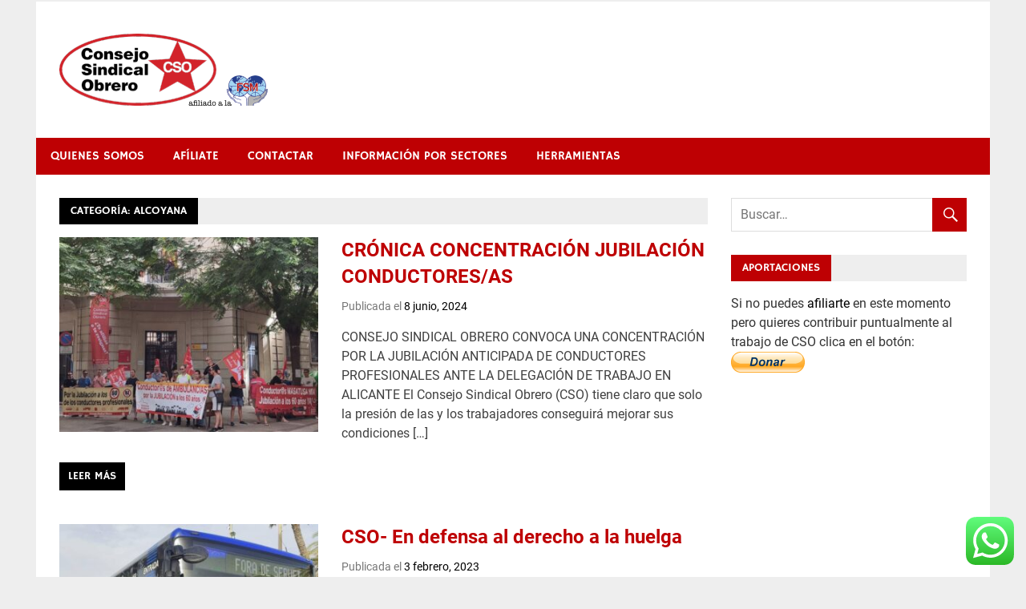

--- FILE ---
content_type: text/html; charset=UTF-8
request_url: https://www.consejosindical.es/category/secciones/alcoyana/
body_size: 13575
content:
<!DOCTYPE html>
<html lang="es">

<head>
<meta charset="UTF-8">
<meta name="viewport" content="width=device-width, initial-scale=1">
<link rel="profile" href="http://gmpg.org/xfn/11">
<link rel="pingback" href="https://www.consejosindical.es/xmlrpc.php">

<title>Alcoyana</title>
<meta name='robots' content='max-image-preview:large' />

<!-- Open Graph Meta Tags generated by Blog2Social 873 - https://www.blog2social.com -->
<meta property="og:title" content=""/>
<meta property="og:description" content=""/>
<meta property="og:url" content="/category/secciones/alcoyana/"/>
<meta property="og:image" content="https://www.consejosindical.es/wp-content/uploads/2024/06/Concentracio-Jubilacio.jpg"/>
<meta property="og:image:width" content="1200" />
<meta property="og:image:height" content="1011" />
<meta property="og:type" content="article"/>
<meta property="og:article:published_time" content="2024-06-08 14:24:52"/>
<meta property="og:article:modified_time" content="2024-06-08 14:24:53"/>
<!-- Open Graph Meta Tags generated by Blog2Social 873 - https://www.blog2social.com -->

<!-- Twitter Card generated by Blog2Social 873 - https://www.blog2social.com -->
<meta name="twitter:card" content="summary">
<meta name="twitter:title" content=""/>
<meta name="twitter:description" content=""/>
<meta name="twitter:image" content="https://www.consejosindical.es/wp-content/uploads/2024/06/Concentracio-Jubilacio.jpg"/>
<!-- Twitter Card generated by Blog2Social 873 - https://www.blog2social.com -->
<link rel="alternate" type="application/rss+xml" title=" &raquo; Feed" href="https://www.consejosindical.es/feed/" />
<link rel="alternate" type="application/rss+xml" title=" &raquo; Feed de los comentarios" href="https://www.consejosindical.es/comments/feed/" />
<link rel="alternate" type="application/rss+xml" title=" &raquo; Categoría Alcoyana del feed" href="https://www.consejosindical.es/category/secciones/alcoyana/feed/" />
<style id='wp-img-auto-sizes-contain-inline-css' type='text/css'>
img:is([sizes=auto i],[sizes^="auto," i]){contain-intrinsic-size:3000px 1500px}
/*# sourceURL=wp-img-auto-sizes-contain-inline-css */
</style>
<link rel='stylesheet' id='dashicons-css' href='https://www.consejosindical.es/wp-includes/css/dashicons.min.css?ver=6.9' type='text/css' media='all' />
<link rel='stylesheet' id='post-views-counter-frontend-css' href='https://www.consejosindical.es/wp-content/plugins/post-views-counter/css/frontend.css?ver=1.7.3' type='text/css' media='all' />
<link rel='stylesheet' id='merlin-custom-fonts-css' href='https://www.consejosindical.es/wp-content/themes/merlin/css/custom-fonts.css?ver=20180413' type='text/css' media='all' />
<link rel='stylesheet' id='ht_ctc_main_css-css' href='https://www.consejosindical.es/wp-content/plugins/click-to-chat-for-whatsapp/new/inc/assets/css/main.css?ver=4.36' type='text/css' media='all' />
<style id='wp-emoji-styles-inline-css' type='text/css'>

	img.wp-smiley, img.emoji {
		display: inline !important;
		border: none !important;
		box-shadow: none !important;
		height: 1em !important;
		width: 1em !important;
		margin: 0 0.07em !important;
		vertical-align: -0.1em !important;
		background: none !important;
		padding: 0 !important;
	}
/*# sourceURL=wp-emoji-styles-inline-css */
</style>
<style id='wp-block-library-inline-css' type='text/css'>
:root{--wp-block-synced-color:#7a00df;--wp-block-synced-color--rgb:122,0,223;--wp-bound-block-color:var(--wp-block-synced-color);--wp-editor-canvas-background:#ddd;--wp-admin-theme-color:#007cba;--wp-admin-theme-color--rgb:0,124,186;--wp-admin-theme-color-darker-10:#006ba1;--wp-admin-theme-color-darker-10--rgb:0,107,160.5;--wp-admin-theme-color-darker-20:#005a87;--wp-admin-theme-color-darker-20--rgb:0,90,135;--wp-admin-border-width-focus:2px}@media (min-resolution:192dpi){:root{--wp-admin-border-width-focus:1.5px}}.wp-element-button{cursor:pointer}:root .has-very-light-gray-background-color{background-color:#eee}:root .has-very-dark-gray-background-color{background-color:#313131}:root .has-very-light-gray-color{color:#eee}:root .has-very-dark-gray-color{color:#313131}:root .has-vivid-green-cyan-to-vivid-cyan-blue-gradient-background{background:linear-gradient(135deg,#00d084,#0693e3)}:root .has-purple-crush-gradient-background{background:linear-gradient(135deg,#34e2e4,#4721fb 50%,#ab1dfe)}:root .has-hazy-dawn-gradient-background{background:linear-gradient(135deg,#faaca8,#dad0ec)}:root .has-subdued-olive-gradient-background{background:linear-gradient(135deg,#fafae1,#67a671)}:root .has-atomic-cream-gradient-background{background:linear-gradient(135deg,#fdd79a,#004a59)}:root .has-nightshade-gradient-background{background:linear-gradient(135deg,#330968,#31cdcf)}:root .has-midnight-gradient-background{background:linear-gradient(135deg,#020381,#2874fc)}:root{--wp--preset--font-size--normal:16px;--wp--preset--font-size--huge:42px}.has-regular-font-size{font-size:1em}.has-larger-font-size{font-size:2.625em}.has-normal-font-size{font-size:var(--wp--preset--font-size--normal)}.has-huge-font-size{font-size:var(--wp--preset--font-size--huge)}.has-text-align-center{text-align:center}.has-text-align-left{text-align:left}.has-text-align-right{text-align:right}.has-fit-text{white-space:nowrap!important}#end-resizable-editor-section{display:none}.aligncenter{clear:both}.items-justified-left{justify-content:flex-start}.items-justified-center{justify-content:center}.items-justified-right{justify-content:flex-end}.items-justified-space-between{justify-content:space-between}.screen-reader-text{border:0;clip-path:inset(50%);height:1px;margin:-1px;overflow:hidden;padding:0;position:absolute;width:1px;word-wrap:normal!important}.screen-reader-text:focus{background-color:#ddd;clip-path:none;color:#444;display:block;font-size:1em;height:auto;left:5px;line-height:normal;padding:15px 23px 14px;text-decoration:none;top:5px;width:auto;z-index:100000}html :where(.has-border-color){border-style:solid}html :where([style*=border-top-color]){border-top-style:solid}html :where([style*=border-right-color]){border-right-style:solid}html :where([style*=border-bottom-color]){border-bottom-style:solid}html :where([style*=border-left-color]){border-left-style:solid}html :where([style*=border-width]){border-style:solid}html :where([style*=border-top-width]){border-top-style:solid}html :where([style*=border-right-width]){border-right-style:solid}html :where([style*=border-bottom-width]){border-bottom-style:solid}html :where([style*=border-left-width]){border-left-style:solid}html :where(img[class*=wp-image-]){height:auto;max-width:100%}:where(figure){margin:0 0 1em}html :where(.is-position-sticky){--wp-admin--admin-bar--position-offset:var(--wp-admin--admin-bar--height,0px)}@media screen and (max-width:600px){html :where(.is-position-sticky){--wp-admin--admin-bar--position-offset:0px}}

/*# sourceURL=wp-block-library-inline-css */
</style><style id='wp-block-heading-inline-css' type='text/css'>
h1:where(.wp-block-heading).has-background,h2:where(.wp-block-heading).has-background,h3:where(.wp-block-heading).has-background,h4:where(.wp-block-heading).has-background,h5:where(.wp-block-heading).has-background,h6:where(.wp-block-heading).has-background{padding:1.25em 2.375em}h1.has-text-align-left[style*=writing-mode]:where([style*=vertical-lr]),h1.has-text-align-right[style*=writing-mode]:where([style*=vertical-rl]),h2.has-text-align-left[style*=writing-mode]:where([style*=vertical-lr]),h2.has-text-align-right[style*=writing-mode]:where([style*=vertical-rl]),h3.has-text-align-left[style*=writing-mode]:where([style*=vertical-lr]),h3.has-text-align-right[style*=writing-mode]:where([style*=vertical-rl]),h4.has-text-align-left[style*=writing-mode]:where([style*=vertical-lr]),h4.has-text-align-right[style*=writing-mode]:where([style*=vertical-rl]),h5.has-text-align-left[style*=writing-mode]:where([style*=vertical-lr]),h5.has-text-align-right[style*=writing-mode]:where([style*=vertical-rl]),h6.has-text-align-left[style*=writing-mode]:where([style*=vertical-lr]),h6.has-text-align-right[style*=writing-mode]:where([style*=vertical-rl]){rotate:180deg}
/*# sourceURL=https://www.consejosindical.es/wp-includes/blocks/heading/style.min.css */
</style>
<style id='wp-block-list-inline-css' type='text/css'>
ol,ul{box-sizing:border-box}:root :where(.wp-block-list.has-background){padding:1.25em 2.375em}
/*# sourceURL=https://www.consejosindical.es/wp-includes/blocks/list/style.min.css */
</style>
<style id='wp-block-paragraph-inline-css' type='text/css'>
.is-small-text{font-size:.875em}.is-regular-text{font-size:1em}.is-large-text{font-size:2.25em}.is-larger-text{font-size:3em}.has-drop-cap:not(:focus):first-letter{float:left;font-size:8.4em;font-style:normal;font-weight:100;line-height:.68;margin:.05em .1em 0 0;text-transform:uppercase}body.rtl .has-drop-cap:not(:focus):first-letter{float:none;margin-left:.1em}p.has-drop-cap.has-background{overflow:hidden}:root :where(p.has-background){padding:1.25em 2.375em}:where(p.has-text-color:not(.has-link-color)) a{color:inherit}p.has-text-align-left[style*="writing-mode:vertical-lr"],p.has-text-align-right[style*="writing-mode:vertical-rl"]{rotate:180deg}
/*# sourceURL=https://www.consejosindical.es/wp-includes/blocks/paragraph/style.min.css */
</style>
<style id='wp-block-quote-inline-css' type='text/css'>
.wp-block-quote{box-sizing:border-box;overflow-wrap:break-word}.wp-block-quote.is-large:where(:not(.is-style-plain)),.wp-block-quote.is-style-large:where(:not(.is-style-plain)){margin-bottom:1em;padding:0 1em}.wp-block-quote.is-large:where(:not(.is-style-plain)) p,.wp-block-quote.is-style-large:where(:not(.is-style-plain)) p{font-size:1.5em;font-style:italic;line-height:1.6}.wp-block-quote.is-large:where(:not(.is-style-plain)) cite,.wp-block-quote.is-large:where(:not(.is-style-plain)) footer,.wp-block-quote.is-style-large:where(:not(.is-style-plain)) cite,.wp-block-quote.is-style-large:where(:not(.is-style-plain)) footer{font-size:1.125em;text-align:right}.wp-block-quote>cite{display:block}
/*# sourceURL=https://www.consejosindical.es/wp-includes/blocks/quote/style.min.css */
</style>
<style id='global-styles-inline-css' type='text/css'>
:root{--wp--preset--aspect-ratio--square: 1;--wp--preset--aspect-ratio--4-3: 4/3;--wp--preset--aspect-ratio--3-4: 3/4;--wp--preset--aspect-ratio--3-2: 3/2;--wp--preset--aspect-ratio--2-3: 2/3;--wp--preset--aspect-ratio--16-9: 16/9;--wp--preset--aspect-ratio--9-16: 9/16;--wp--preset--color--black: #353535;--wp--preset--color--cyan-bluish-gray: #abb8c3;--wp--preset--color--white: #ffffff;--wp--preset--color--pale-pink: #f78da7;--wp--preset--color--vivid-red: #cf2e2e;--wp--preset--color--luminous-vivid-orange: #ff6900;--wp--preset--color--luminous-vivid-amber: #fcb900;--wp--preset--color--light-green-cyan: #7bdcb5;--wp--preset--color--vivid-green-cyan: #00d084;--wp--preset--color--pale-cyan-blue: #8ed1fc;--wp--preset--color--vivid-cyan-blue: #0693e3;--wp--preset--color--vivid-purple: #9b51e0;--wp--preset--color--primary: #2299cc;--wp--preset--color--light-gray: #f0f0f0;--wp--preset--color--dark-gray: #777777;--wp--preset--gradient--vivid-cyan-blue-to-vivid-purple: linear-gradient(135deg,rgb(6,147,227) 0%,rgb(155,81,224) 100%);--wp--preset--gradient--light-green-cyan-to-vivid-green-cyan: linear-gradient(135deg,rgb(122,220,180) 0%,rgb(0,208,130) 100%);--wp--preset--gradient--luminous-vivid-amber-to-luminous-vivid-orange: linear-gradient(135deg,rgb(252,185,0) 0%,rgb(255,105,0) 100%);--wp--preset--gradient--luminous-vivid-orange-to-vivid-red: linear-gradient(135deg,rgb(255,105,0) 0%,rgb(207,46,46) 100%);--wp--preset--gradient--very-light-gray-to-cyan-bluish-gray: linear-gradient(135deg,rgb(238,238,238) 0%,rgb(169,184,195) 100%);--wp--preset--gradient--cool-to-warm-spectrum: linear-gradient(135deg,rgb(74,234,220) 0%,rgb(151,120,209) 20%,rgb(207,42,186) 40%,rgb(238,44,130) 60%,rgb(251,105,98) 80%,rgb(254,248,76) 100%);--wp--preset--gradient--blush-light-purple: linear-gradient(135deg,rgb(255,206,236) 0%,rgb(152,150,240) 100%);--wp--preset--gradient--blush-bordeaux: linear-gradient(135deg,rgb(254,205,165) 0%,rgb(254,45,45) 50%,rgb(107,0,62) 100%);--wp--preset--gradient--luminous-dusk: linear-gradient(135deg,rgb(255,203,112) 0%,rgb(199,81,192) 50%,rgb(65,88,208) 100%);--wp--preset--gradient--pale-ocean: linear-gradient(135deg,rgb(255,245,203) 0%,rgb(182,227,212) 50%,rgb(51,167,181) 100%);--wp--preset--gradient--electric-grass: linear-gradient(135deg,rgb(202,248,128) 0%,rgb(113,206,126) 100%);--wp--preset--gradient--midnight: linear-gradient(135deg,rgb(2,3,129) 0%,rgb(40,116,252) 100%);--wp--preset--font-size--small: 13px;--wp--preset--font-size--medium: 20px;--wp--preset--font-size--large: 36px;--wp--preset--font-size--x-large: 42px;--wp--preset--spacing--20: 0.44rem;--wp--preset--spacing--30: 0.67rem;--wp--preset--spacing--40: 1rem;--wp--preset--spacing--50: 1.5rem;--wp--preset--spacing--60: 2.25rem;--wp--preset--spacing--70: 3.38rem;--wp--preset--spacing--80: 5.06rem;--wp--preset--shadow--natural: 6px 6px 9px rgba(0, 0, 0, 0.2);--wp--preset--shadow--deep: 12px 12px 50px rgba(0, 0, 0, 0.4);--wp--preset--shadow--sharp: 6px 6px 0px rgba(0, 0, 0, 0.2);--wp--preset--shadow--outlined: 6px 6px 0px -3px rgb(255, 255, 255), 6px 6px rgb(0, 0, 0);--wp--preset--shadow--crisp: 6px 6px 0px rgb(0, 0, 0);}:where(.is-layout-flex){gap: 0.5em;}:where(.is-layout-grid){gap: 0.5em;}body .is-layout-flex{display: flex;}.is-layout-flex{flex-wrap: wrap;align-items: center;}.is-layout-flex > :is(*, div){margin: 0;}body .is-layout-grid{display: grid;}.is-layout-grid > :is(*, div){margin: 0;}:where(.wp-block-columns.is-layout-flex){gap: 2em;}:where(.wp-block-columns.is-layout-grid){gap: 2em;}:where(.wp-block-post-template.is-layout-flex){gap: 1.25em;}:where(.wp-block-post-template.is-layout-grid){gap: 1.25em;}.has-black-color{color: var(--wp--preset--color--black) !important;}.has-cyan-bluish-gray-color{color: var(--wp--preset--color--cyan-bluish-gray) !important;}.has-white-color{color: var(--wp--preset--color--white) !important;}.has-pale-pink-color{color: var(--wp--preset--color--pale-pink) !important;}.has-vivid-red-color{color: var(--wp--preset--color--vivid-red) !important;}.has-luminous-vivid-orange-color{color: var(--wp--preset--color--luminous-vivid-orange) !important;}.has-luminous-vivid-amber-color{color: var(--wp--preset--color--luminous-vivid-amber) !important;}.has-light-green-cyan-color{color: var(--wp--preset--color--light-green-cyan) !important;}.has-vivid-green-cyan-color{color: var(--wp--preset--color--vivid-green-cyan) !important;}.has-pale-cyan-blue-color{color: var(--wp--preset--color--pale-cyan-blue) !important;}.has-vivid-cyan-blue-color{color: var(--wp--preset--color--vivid-cyan-blue) !important;}.has-vivid-purple-color{color: var(--wp--preset--color--vivid-purple) !important;}.has-black-background-color{background-color: var(--wp--preset--color--black) !important;}.has-cyan-bluish-gray-background-color{background-color: var(--wp--preset--color--cyan-bluish-gray) !important;}.has-white-background-color{background-color: var(--wp--preset--color--white) !important;}.has-pale-pink-background-color{background-color: var(--wp--preset--color--pale-pink) !important;}.has-vivid-red-background-color{background-color: var(--wp--preset--color--vivid-red) !important;}.has-luminous-vivid-orange-background-color{background-color: var(--wp--preset--color--luminous-vivid-orange) !important;}.has-luminous-vivid-amber-background-color{background-color: var(--wp--preset--color--luminous-vivid-amber) !important;}.has-light-green-cyan-background-color{background-color: var(--wp--preset--color--light-green-cyan) !important;}.has-vivid-green-cyan-background-color{background-color: var(--wp--preset--color--vivid-green-cyan) !important;}.has-pale-cyan-blue-background-color{background-color: var(--wp--preset--color--pale-cyan-blue) !important;}.has-vivid-cyan-blue-background-color{background-color: var(--wp--preset--color--vivid-cyan-blue) !important;}.has-vivid-purple-background-color{background-color: var(--wp--preset--color--vivid-purple) !important;}.has-black-border-color{border-color: var(--wp--preset--color--black) !important;}.has-cyan-bluish-gray-border-color{border-color: var(--wp--preset--color--cyan-bluish-gray) !important;}.has-white-border-color{border-color: var(--wp--preset--color--white) !important;}.has-pale-pink-border-color{border-color: var(--wp--preset--color--pale-pink) !important;}.has-vivid-red-border-color{border-color: var(--wp--preset--color--vivid-red) !important;}.has-luminous-vivid-orange-border-color{border-color: var(--wp--preset--color--luminous-vivid-orange) !important;}.has-luminous-vivid-amber-border-color{border-color: var(--wp--preset--color--luminous-vivid-amber) !important;}.has-light-green-cyan-border-color{border-color: var(--wp--preset--color--light-green-cyan) !important;}.has-vivid-green-cyan-border-color{border-color: var(--wp--preset--color--vivid-green-cyan) !important;}.has-pale-cyan-blue-border-color{border-color: var(--wp--preset--color--pale-cyan-blue) !important;}.has-vivid-cyan-blue-border-color{border-color: var(--wp--preset--color--vivid-cyan-blue) !important;}.has-vivid-purple-border-color{border-color: var(--wp--preset--color--vivid-purple) !important;}.has-vivid-cyan-blue-to-vivid-purple-gradient-background{background: var(--wp--preset--gradient--vivid-cyan-blue-to-vivid-purple) !important;}.has-light-green-cyan-to-vivid-green-cyan-gradient-background{background: var(--wp--preset--gradient--light-green-cyan-to-vivid-green-cyan) !important;}.has-luminous-vivid-amber-to-luminous-vivid-orange-gradient-background{background: var(--wp--preset--gradient--luminous-vivid-amber-to-luminous-vivid-orange) !important;}.has-luminous-vivid-orange-to-vivid-red-gradient-background{background: var(--wp--preset--gradient--luminous-vivid-orange-to-vivid-red) !important;}.has-very-light-gray-to-cyan-bluish-gray-gradient-background{background: var(--wp--preset--gradient--very-light-gray-to-cyan-bluish-gray) !important;}.has-cool-to-warm-spectrum-gradient-background{background: var(--wp--preset--gradient--cool-to-warm-spectrum) !important;}.has-blush-light-purple-gradient-background{background: var(--wp--preset--gradient--blush-light-purple) !important;}.has-blush-bordeaux-gradient-background{background: var(--wp--preset--gradient--blush-bordeaux) !important;}.has-luminous-dusk-gradient-background{background: var(--wp--preset--gradient--luminous-dusk) !important;}.has-pale-ocean-gradient-background{background: var(--wp--preset--gradient--pale-ocean) !important;}.has-electric-grass-gradient-background{background: var(--wp--preset--gradient--electric-grass) !important;}.has-midnight-gradient-background{background: var(--wp--preset--gradient--midnight) !important;}.has-small-font-size{font-size: var(--wp--preset--font-size--small) !important;}.has-medium-font-size{font-size: var(--wp--preset--font-size--medium) !important;}.has-large-font-size{font-size: var(--wp--preset--font-size--large) !important;}.has-x-large-font-size{font-size: var(--wp--preset--font-size--x-large) !important;}
/*# sourceURL=global-styles-inline-css */
</style>

<style id='classic-theme-styles-inline-css' type='text/css'>
/*! This file is auto-generated */
.wp-block-button__link{color:#fff;background-color:#32373c;border-radius:9999px;box-shadow:none;text-decoration:none;padding:calc(.667em + 2px) calc(1.333em + 2px);font-size:1.125em}.wp-block-file__button{background:#32373c;color:#fff;text-decoration:none}
/*# sourceURL=/wp-includes/css/classic-themes.min.css */
</style>
<link rel='stylesheet' id='page-visit-counter-pro-css' href='https://www.consejosindical.es/wp-content/plugins/page-visit-counter/public/css/page-visit-counter-public.css?ver=6.0.8' type='text/css' media='all' />
<link rel='stylesheet' id='qrc-css-css' href='https://www.consejosindical.es/wp-content/plugins/qr-code-composer/public/css/qrc.css?ver=1768960802' type='text/css' media='all' />
<link rel='stylesheet' id='url-shortify-css' href='https://www.consejosindical.es/wp-content/plugins/url-shortify/lite/dist/styles/url-shortify.css?ver=1.12.0' type='text/css' media='all' />
<link rel='stylesheet' id='merlin-stylesheet-css' href='https://www.consejosindical.es/wp-content/themes/merlin/style.css?ver=1.4.4' type='text/css' media='all' />
<link rel='stylesheet' id='genericons-css' href='https://www.consejosindical.es/wp-content/themes/merlin/css/genericons/genericons.css?ver=3.4.1' type='text/css' media='all' />
<link rel='stylesheet' id='merlin-flexslider-css' href='https://www.consejosindical.es/wp-content/themes/merlin/css/flexslider.css?ver=6.9' type='text/css' media='all' />
<script type="text/javascript" src="https://www.consejosindical.es/wp-includes/js/jquery/jquery.min.js?ver=3.7.1" id="jquery-core-js"></script>
<script type="text/javascript" src="https://www.consejosindical.es/wp-includes/js/jquery/jquery-migrate.min.js?ver=3.4.1" id="jquery-migrate-js"></script>
<script type="text/javascript" src="https://www.consejosindical.es/wp-content/plugins/page-visit-counter/public/js/page-visit-counter-public.js?ver=6.0.8" id="page-visit-counter-pro-js"></script>
<script type="text/javascript" id="url-shortify-js-extra">
/* <![CDATA[ */
var usParams = {"ajaxurl":"https://www.consejosindical.es/wp-admin/admin-ajax.php"};
//# sourceURL=url-shortify-js-extra
/* ]]> */
</script>
<script type="text/javascript" src="https://www.consejosindical.es/wp-content/plugins/url-shortify/lite/dist/scripts/url-shortify.js?ver=1.12.0" id="url-shortify-js"></script>
<script type="text/javascript" src="https://www.consejosindical.es/wp-content/themes/merlin/js/navigation.js?ver=20160719" id="merlin-jquery-navigation-js"></script>
<script type="text/javascript" src="https://www.consejosindical.es/wp-content/themes/merlin/js/sidebar.js?ver=6.9" id="merlin-jquery-sidebar-js"></script>
<script type="text/javascript" src="https://www.consejosindical.es/wp-content/themes/merlin/js/jquery.flexslider-min.js?ver=2.6.0" id="merlin-flexslider-js"></script>
<script type="text/javascript" id="merlin-post-slider-js-extra">
/* <![CDATA[ */
var merlin_slider_params = {"animation":"slide","speed":"6000"};
//# sourceURL=merlin-post-slider-js-extra
/* ]]> */
</script>
<script type="text/javascript" src="https://www.consejosindical.es/wp-content/themes/merlin/js/slider.js?ver=6.9" id="merlin-post-slider-js"></script>
<link rel="https://api.w.org/" href="https://www.consejosindical.es/wp-json/" /><link rel="alternate" title="JSON" type="application/json" href="https://www.consejosindical.es/wp-json/wp/v2/categories/47" /><link rel="EditURI" type="application/rsd+xml" title="RSD" href="https://www.consejosindical.es/xmlrpc.php?rsd" />
<meta name="generator" content="WordPress 6.9" />
<link rel="icon" href="https://www.consejosindical.es/wp-content/uploads/2019/10/cropped-SolesEstrella-1-32x32.png" sizes="32x32" />
<link rel="icon" href="https://www.consejosindical.es/wp-content/uploads/2019/10/cropped-SolesEstrella-1-192x192.png" sizes="192x192" />
<link rel="apple-touch-icon" href="https://www.consejosindical.es/wp-content/uploads/2019/10/cropped-SolesEstrella-1-180x180.png" />
<meta name="msapplication-TileImage" content="https://www.consejosindical.es/wp-content/uploads/2019/10/cropped-SolesEstrella-1-270x270.png" />
<style>.shorten_url { 
	   padding: 10px 10px 10px 10px ; 
	   border: 1px solid #AAAAAA ; 
	   background-color: #EEEEEE ;
}</style>		<style type="text/css" id="wp-custom-css">
			.single-post .wp-post-image {
display: none;
}

.footercolor p a {
	color: white;
}
.footercolor {
	color: white;
}
.footercolor p a:hover {
	color: black;
}
.post-slider .zeeslide .more-link {
    color: black;
    background: #fff;
}

.main-navigation-menu li.current-menu-item a {
    background: #BE0003;
}
.page-header .archive-title {
    background: black;
}


.post-pagination a:hover, .post-pagination .current {
	background:  #BE0003;
}
.post-pagination a, .post-pagination .current {
    border: 1px solid black;
}
a:link, a:visited {
    color: black;
}

.main-navigation-menu ul {
    background: black;
}
.widget-title {
    background: #BE0003;
}
.entry-title {
  border-bottom: none;
}
.entry-title {

	color: #BE0003;
}
.entry-title a:link, .entry-title a:visited {
	color: #BE0003;
}

.post-slider-controls .zeeflex-direction-nav a {
    background: #BE0003;
}

.more-link {
	background: black;
}
.site-footer {
	background: #BE0003;
	padding: 1em;
}
  .search-form .search-submit {

    background: #BE0003;;

}
/*Cambio color entrada carrusel*/
.post-slider .zeeslide .slide-content {
	background-color: #BE0003;!important;
}
/*Cambio color menú*/
.main-navigation-menu {
	background: #BE0003;
}
.main-navigation-menu li.menu-item:hover a {
	background: #000000;
}

/*MÓVIL*/
@media only screen and (max-width: 60em) {
	
	.primary-navigation {
    color: #fff;
    background: #BE0003;
	}
	.sidebar-navigation-toggle {
    background: #BE0003;
}
	.sidebar-navigation-toggle:hover, .sidebar-navigation-toggle:active {
		background: #BE0003;
	}
	
	
	.main-navigation-toggle {
    background: #BE0003;
}
.search-form .search-submit {
    position: absolute;
    top: 0;
    right: 0;
    border: none;
    background:  #BE0003;
}
	
}

@media only screen and (max-width: 60em) {
.main-navigation-toggle {
    float: left;
    display: inline-block;
    padding: 0.8em 1.2em;
    background: #BE0003;
}
.main-navigation-toggle:hover, .main-navigation-toggle:active {
    cursor: pointer;
    background: #BE0003;
}
	
}

/*.....................*/
/*Cookies*/
.botoncookies {
	
    color:  #BE0003;
}

#cookie-notice .cn-button {
	
background: #BE0003;
}
		</style>
		</head>

<body class="archive category category-alcoyana category-47 wp-custom-logo wp-theme-merlin">

	<div id="page" class="hfeed site">

		<a class="skip-link screen-reader-text" href="#content">Saltar al contenido</a>

		<header id="masthead" class="site-header clearfix" role="banner">

			<div id="header-top" class="header-bar-wrap">

				
	<div id="header-bar" class="header-bar clearfix">
		
				
	</div>
			</div>

			<div class="header-main clearfix">

				<div id="logo" class="site-branding clearfix">

					<a href="https://www.consejosindical.es/" class="custom-logo-link" rel="home"><img width="260" height="90" src="https://www.consejosindical.es/wp-content/uploads/2023/12/cropped-LogoCSO__2_-removebg-preview-2-1.png" class="custom-logo" alt="" decoding="async" /></a>					
		<p class="site-title"><a href="https://www.consejosindical.es/" rel="home"></a></p>

	                    
				</div><!-- .site-branding -->

				<div class="header-widgets clearfix">

                    
				</div><!-- .header-widgets -->

			</div><!-- .header-main -->

			<nav id="main-navigation" class="primary-navigation navigation clearfix" role="navigation">
				<ul id="menu-principal" class="main-navigation-menu"><li id="menu-item-32" class="menu-item menu-item-type-post_type menu-item-object-page menu-item-has-children menu-item-32"><a href="https://www.consejosindical.es/quienessomos/">Quienes somos</a>
<ul class="sub-menu">
	<li id="menu-item-2364" class="menu-item menu-item-type-post_type menu-item-object-page menu-item-2364"><a href="https://www.consejosindical.es/quienessomos/">Quienes somos</a></li>
	<li id="menu-item-2365" class="menu-item menu-item-type-post_type menu-item-object-page menu-item-2365"><a href="https://www.consejosindical.es/principios-fundamentales-del-cso/">Principios fundamentales del CSO</a></li>
	<li id="menu-item-2648" class="menu-item menu-item-type-post_type menu-item-object-page menu-item-2648"><a href="https://www.consejosindical.es/estatutos-de-cso/">Estatutos de CSO</a></li>
	<li id="menu-item-2585" class="menu-item menu-item-type-custom menu-item-object-custom menu-item-2585"><a href="https://www.comitefsm.org/">Federación Sindical Mundial</a></li>
	<li id="menu-item-2842" class="menu-item menu-item-type-post_type menu-item-object-page menu-item-2842"><a href="https://www.consejosindical.es/nuestros-logos/">Nuestros logos</a></li>
</ul>
</li>
<li id="menu-item-133" class="menu-item menu-item-type-custom menu-item-object-custom menu-item-133"><a href="https://www.consejosindical.es/afiliate-a-cso/">Afíliate</a></li>
<li id="menu-item-30" class="menu-item menu-item-type-post_type menu-item-object-page menu-item-30"><a href="https://www.consejosindical.es/contacta/">Contactar</a></li>
<li id="menu-item-33" class="menu-item menu-item-type-taxonomy menu-item-object-category menu-item-has-children menu-item-33"><a href="https://www.consejosindical.es/category/ramas/">Información por sectores</a>
<ul class="sub-menu">
	<li id="menu-item-87" class="menu-item menu-item-type-taxonomy menu-item-object-category menu-item-87"><a href="https://www.consejosindical.es/category/ramas/actividades-diversas/">Actividades Diversas</a></li>
	<li id="menu-item-88" class="menu-item menu-item-type-taxonomy menu-item-object-category menu-item-88"><a href="https://www.consejosindical.es/category/ramas/campo/">Campo</a></li>
	<li id="menu-item-89" class="menu-item menu-item-type-taxonomy menu-item-object-category menu-item-89"><a href="https://www.consejosindical.es/category/ramas/comercio-hosteleria-y-turismo/">Comercio, Hostelería y Turismo</a></li>
	<li id="menu-item-90" class="menu-item menu-item-type-taxonomy menu-item-object-category menu-item-90"><a href="https://www.consejosindical.es/category/ramas/comunicacion-y-transporte/">Comunicación y Transporte</a></li>
	<li id="menu-item-91" class="menu-item menu-item-type-taxonomy menu-item-object-category menu-item-91"><a href="https://www.consejosindical.es/category/ramas/construccion-madera-y-afines/">Construcción, Madera y Afines</a></li>
	<li id="menu-item-92" class="menu-item menu-item-type-taxonomy menu-item-object-category menu-item-92"><a href="https://www.consejosindical.es/category/ramas/ensenanza/">Enseñanza</a></li>
	<li id="menu-item-93" class="menu-item menu-item-type-taxonomy menu-item-object-category menu-item-93"><a href="https://www.consejosindical.es/category/ramas/industrias-de-alimentacion-bebidas-y-tabaco/">Industrias de Alimentación, Bebidas y Tabaco</a></li>
	<li id="menu-item-94" class="menu-item menu-item-type-taxonomy menu-item-object-category menu-item-94"><a href="https://www.consejosindical.es/category/ramas/industrias-textil-piel-quimica-y-afines/">Industrias Textil-Piel, Química y afines</a></li>
	<li id="menu-item-95" class="menu-item menu-item-type-taxonomy menu-item-object-category menu-item-95"><a href="https://www.consejosindical.es/category/ramas/minerometalurgia/">Minerometalurgia</a></li>
	<li id="menu-item-96" class="menu-item menu-item-type-taxonomy menu-item-object-category menu-item-96"><a href="https://www.consejosindical.es/category/ramas/pensionistas-y-jubilados/">Pensionistas y Jubilados</a></li>
	<li id="menu-item-97" class="menu-item menu-item-type-taxonomy menu-item-object-category menu-item-97"><a href="https://www.consejosindical.es/category/ramas/sanidad/">Sanidad</a></li>
	<li id="menu-item-98" class="menu-item menu-item-type-taxonomy menu-item-object-category menu-item-98"><a href="https://www.consejosindical.es/category/ramas/servicios-financieros-y-administrativos/">Servicios Financieros y Administrativos</a></li>
</ul>
</li>
<li id="menu-item-113" class="menu-item menu-item-type-taxonomy menu-item-object-category menu-item-has-children menu-item-113"><a href="https://www.consejosindical.es/category/confederal/herramientas/">Herramientas</a>
<ul class="sub-menu">
	<li id="menu-item-112" class="menu-item menu-item-type-post_type menu-item-object-post menu-item-112"><a href="https://www.consejosindical.es/busca-cualquier-convenio-colectivo/">Buscador convenios</a></li>
</ul>
</li>
</ul>			</nav><!-- #main-navigation -->

			
		</header><!-- #masthead -->

		<div id="content" class="site-content container clearfix">
	
	<section id="primary" class="content-area">
		<main id="main" class="site-main" role="main">
		
					
				
			<header class="page-header">
				<h1 class="archive-title">Categoría: <span>Alcoyana</span></h1>			</header><!-- .page-header -->
			
			
			
	<article id="post-2704" class="post-2704 post type-post status-publish format-standard has-post-thumbnail hentry category-actualidad category-alcoyana category-confederal category-masatusa category-ramas category-secciones category-transporte">
		
		
			<a class="post-thumbnail-small" href="https://www.consejosindical.es/cronica-concentracion-jubilacion-conductores-as/" rel="bookmark">
				<img width="360" height="270" src="https://www.consejosindical.es/wp-content/uploads/2024/06/Concentracio-Jubilacio-360x270.jpg" class="attachment-merlin-thumbnail-small size-merlin-thumbnail-small wp-post-image" alt="" decoding="async" fetchpriority="high" srcset="https://www.consejosindical.es/wp-content/uploads/2024/06/Concentracio-Jubilacio-360x270.jpg 360w, https://www.consejosindical.es/wp-content/uploads/2024/06/Concentracio-Jubilacio-80x60.jpg 80w" sizes="(max-width: 360px) 100vw, 360px" />			</a>

			
		<header class="entry-header">

			<h2 class="entry-title"><a href="https://www.consejosindical.es/cronica-concentracion-jubilacion-conductores-as/" rel="bookmark">CRÓNICA CONCENTRACIÓN JUBILACIÓN CONDUCTORES/AS</a></h2>			
			
			<div class="entry-meta">

			<span class="meta-date">Publicada el <a href="https://www.consejosindical.es/cronica-concentracion-jubilacion-conductores-as/" title="2:24 pm" rel="bookmark"><time class="entry-date published updated" datetime="2024-06-08T14:24:52+02:00">8 junio, 2024</time></a></span>
			</div>

				
		</header><!-- .entry-header -->

		<div class="entry-content clearfix">
			<p>CONSEJO SINDICAL OBRERO CONVOCA UNA CONCENTRACIÓN POR LA JUBILACIÓN ANTICIPADA DE CONDUCTORES PROFESIONALES ANTE LA DELEGACIÓN DE TRABAJO EN ALICANTE El Consejo Sindical Obrero (CSO) tiene claro que solo la presión de las y los trabajadores conseguirá mejorar sus condiciones [&hellip;]</p>
			
			<a href="https://www.consejosindical.es/cronica-concentracion-jubilacion-conductores-as/" class="more-link">Leer más</a>

				</div><!-- .entry-content -->
		
		<footer class="entry-footer">
			
						
		</footer><!-- .entry-footer -->


	</article>
	<article id="post-2458" class="post-2458 post type-post status-publish format-standard has-post-thumbnail hentry category-alcoyana category-masatusa">
		
		
			<a class="post-thumbnail-small" href="https://www.consejosindical.es/cso-en-defensa-al-derecho-a-la-huelga/" rel="bookmark">
				<img width="360" height="270" src="https://www.consejosindical.es/wp-content/uploads/2023/02/MiConv.com__DDSIH7A43VCZNMJTS3SNPYE6PQ-360x270.jpg" class="attachment-merlin-thumbnail-small size-merlin-thumbnail-small wp-post-image" alt="" decoding="async" srcset="https://www.consejosindical.es/wp-content/uploads/2023/02/MiConv.com__DDSIH7A43VCZNMJTS3SNPYE6PQ-360x270.jpg 360w, https://www.consejosindical.es/wp-content/uploads/2023/02/MiConv.com__DDSIH7A43VCZNMJTS3SNPYE6PQ-400x300.jpg 400w, https://www.consejosindical.es/wp-content/uploads/2023/02/MiConv.com__DDSIH7A43VCZNMJTS3SNPYE6PQ-547x410.jpg 547w, https://www.consejosindical.es/wp-content/uploads/2023/02/MiConv.com__DDSIH7A43VCZNMJTS3SNPYE6PQ-333x250.jpg 333w, https://www.consejosindical.es/wp-content/uploads/2023/02/MiConv.com__DDSIH7A43VCZNMJTS3SNPYE6PQ-587x440.jpg 587w, https://www.consejosindical.es/wp-content/uploads/2023/02/MiConv.com__DDSIH7A43VCZNMJTS3SNPYE6PQ-100x75.jpg 100w, https://www.consejosindical.es/wp-content/uploads/2023/02/MiConv.com__DDSIH7A43VCZNMJTS3SNPYE6PQ-200x150.jpg 200w, https://www.consejosindical.es/wp-content/uploads/2023/02/MiConv.com__DDSIH7A43VCZNMJTS3SNPYE6PQ-433x325.jpg 433w, https://www.consejosindical.es/wp-content/uploads/2023/02/MiConv.com__DDSIH7A43VCZNMJTS3SNPYE6PQ-80x60.jpg 80w, https://www.consejosindical.es/wp-content/uploads/2023/02/MiConv.com__DDSIH7A43VCZNMJTS3SNPYE6PQ.jpg 736w" sizes="(max-width: 360px) 100vw, 360px" />			</a>

			
		<header class="entry-header">

			<h2 class="entry-title"><a href="https://www.consejosindical.es/cso-en-defensa-al-derecho-a-la-huelga/" rel="bookmark">CSO- En defensa al derecho a la huelga</a></h2>			
			
			<div class="entry-meta">

			<span class="meta-date">Publicada el <a href="https://www.consejosindical.es/cso-en-defensa-al-derecho-a-la-huelga/" title="9:09 am" rel="bookmark"><time class="entry-date published updated" datetime="2023-02-03T09:09:00+01:00">3 febrero, 2023</time></a></span>
			</div>

				
		</header><!-- .entry-header -->

		<div class="entry-content clearfix">
			<p>El 1 de febrero, y tras varios aplazamientos previos, se celebró finalmente el juicio por vulneración del derecho de huelga contra el Ayuntamiento de Alicante, y las mercantiles que operan por contrato, el transporte urbano e interurbano,  MASATUSA y LA [&hellip;]</p>
			
			<a href="https://www.consejosindical.es/cso-en-defensa-al-derecho-a-la-huelga/" class="more-link">Leer más</a>

				</div><!-- .entry-content -->
		
		<footer class="entry-footer">
			
						
		</footer><!-- .entry-footer -->


	</article>
	<article id="post-659" class="post-659 post type-post status-publish format-standard has-post-thumbnail hentry category-alcoyana category-masatusa category-transporte">
		
		
			<a class="post-thumbnail-small" href="https://www.consejosindical.es/sobre-el-proyecto-de-transporte-publico-de-alicante/" rel="bookmark">
				<img width="268" height="270" src="https://www.consejosindical.es/wp-content/uploads/2021/05/Transporte-publico-en-Alicante-e1620904833391-268x270.jpg" class="attachment-merlin-thumbnail-small size-merlin-thumbnail-small wp-post-image" alt="" decoding="async" srcset="https://www.consejosindical.es/wp-content/uploads/2021/05/Transporte-publico-en-Alicante-e1620904833391-268x270.jpg 268w, https://www.consejosindical.es/wp-content/uploads/2021/05/Transporte-publico-en-Alicante-e1620904833391-398x400.jpg 398w, https://www.consejosindical.es/wp-content/uploads/2021/05/Transporte-publico-en-Alicante-e1620904833391-200x200.jpg 200w, https://www.consejosindical.es/wp-content/uploads/2021/05/Transporte-publico-en-Alicante-e1620904833391-408x410.jpg 408w, https://www.consejosindical.es/wp-content/uploads/2021/05/Transporte-publico-en-Alicante-e1620904833391-249x250.jpg 249w, https://www.consejosindical.es/wp-content/uploads/2021/05/Transporte-publico-en-Alicante-e1620904833391-437x440.jpg 437w, https://www.consejosindical.es/wp-content/uploads/2021/05/Transporte-publico-en-Alicante-e1620904833391-75x75.jpg 75w, https://www.consejosindical.es/wp-content/uploads/2021/05/Transporte-publico-en-Alicante-e1620904833391-149x150.jpg 149w, https://www.consejosindical.es/wp-content/uploads/2021/05/Transporte-publico-en-Alicante-e1620904833391-323x325.jpg 323w, https://www.consejosindical.es/wp-content/uploads/2021/05/Transporte-publico-en-Alicante-e1620904833391-60x60.jpg 60w, https://www.consejosindical.es/wp-content/uploads/2021/05/Transporte-publico-en-Alicante-e1620904833391-298x300.jpg 298w, https://www.consejosindical.es/wp-content/uploads/2021/05/Transporte-publico-en-Alicante-e1620904833391-150x150.jpg 150w, https://www.consejosindical.es/wp-content/uploads/2021/05/Transporte-publico-en-Alicante-e1620904833391.jpg 500w" sizes="(max-width: 268px) 100vw, 268px" />			</a>

			
		<header class="entry-header">

			<h2 class="entry-title"><a href="https://www.consejosindical.es/sobre-el-proyecto-de-transporte-publico-de-alicante/" rel="bookmark">Sobre el proyecto de Transporte Público de Alicante</a></h2>			
			
			<div class="entry-meta">

			<span class="meta-date">Publicada el <a href="https://www.consejosindical.es/sobre-el-proyecto-de-transporte-publico-de-alicante/" title="5:51 pm" rel="bookmark"><time class="entry-date published updated" datetime="2021-05-04T17:51:40+02:00">4 mayo, 2021</time></a></span>
			</div>

				
		</header><!-- .entry-header -->

		<div class="entry-content clearfix">
			<p>La Plataforma Comarcal por la Movilidad Sostenible de L’Alacantí (PCM) y CSO con el resto de entidades que firman este documento consideran que estamos ante un momento decisivo en el futuro de la movilidad colectiva de la ciudad de Alacant. [&hellip;]</p>
			
			<a href="https://www.consejosindical.es/sobre-el-proyecto-de-transporte-publico-de-alicante/" class="more-link">Leer más</a>

				</div><!-- .entry-content -->
		
		<footer class="entry-footer">
			
						
		</footer><!-- .entry-footer -->


	</article>
	<article id="post-629" class="post-629 post type-post status-publish format-standard has-post-thumbnail hentry category-actualidad category-alcoyana category-confederal category-masatusa category-transporte tag-alicante tag-carri-bus tag-transporte-publico tag-transporte-viajeros tag-vectalia">
		
		
			<a class="post-thumbnail-small" href="https://www.consejosindical.es/intervencion-del-companero-vicente-alcaraz-en-la-cadena-ser/" rel="bookmark">
				<img width="318" height="217" src="https://www.consejosindical.es/wp-content/uploads/2020/03/2010-08-01_IMG_2010-07-25_01.15.47__D3901.jpg.jpg" class="attachment-merlin-thumbnail-small size-merlin-thumbnail-small wp-post-image" alt="" decoding="async" loading="lazy" srcset="https://www.consejosindical.es/wp-content/uploads/2020/03/2010-08-01_IMG_2010-07-25_01.15.47__D3901.jpg.jpg 318w, https://www.consejosindical.es/wp-content/uploads/2020/03/2010-08-01_IMG_2010-07-25_01.15.47__D3901.jpg-110x75.jpg 110w, https://www.consejosindical.es/wp-content/uploads/2020/03/2010-08-01_IMG_2010-07-25_01.15.47__D3901.jpg-220x150.jpg 220w, https://www.consejosindical.es/wp-content/uploads/2020/03/2010-08-01_IMG_2010-07-25_01.15.47__D3901.jpg-80x55.jpg 80w, https://www.consejosindical.es/wp-content/uploads/2020/03/2010-08-01_IMG_2010-07-25_01.15.47__D3901.jpg-300x205.jpg 300w, https://www.consejosindical.es/wp-content/uploads/2020/03/2010-08-01_IMG_2010-07-25_01.15.47__D3901.jpg-293x200.jpg 293w" sizes="auto, (max-width: 318px) 100vw, 318px" />			</a>

			
		<header class="entry-header">

			<h2 class="entry-title"><a href="https://www.consejosindical.es/intervencion-del-companero-vicente-alcaraz-en-la-cadena-ser/" rel="bookmark">Intervención del compañero Vicente Alcaraz en la Cadena SER.</a></h2>			
			
			<div class="entry-meta">

			<span class="meta-date">Publicada el <a href="https://www.consejosindical.es/intervencion-del-companero-vicente-alcaraz-en-la-cadena-ser/" title="9:53 pm" rel="bookmark"><time class="entry-date published updated" datetime="2021-04-01T21:53:18+02:00">1 abril, 2021</time></a></span>
			</div>

				
		</header><!-- .entry-header -->

		<div class="entry-content clearfix">
			<p>La PCM sobre el proyecto de transporte urbano: «Es un modelo más propio del siglo XX que del siglo XXI» La Plataforma Comarcal por la Movilidad Sostenible lamenta la oportunidad perdida para para modernizar y potenciar el servicio de autobús [&hellip;]</p>
			
			<a href="https://www.consejosindical.es/intervencion-del-companero-vicente-alcaraz-en-la-cadena-ser/" class="more-link">Leer más</a>

				</div><!-- .entry-content -->
		
		<footer class="entry-footer">
			
						
		</footer><!-- .entry-footer -->


	</article>
	<article id="post-506" class="post-506 post type-post status-publish format-standard hentry category-actualidad category-alcoyana category-confederal category-masatusa category-secciones category-transporte tag-alcoyana tag-carri-bus tag-masatusa tag-tram tag-transporte-viajeros">
		
		
			<a class="post-thumbnail-small" href="https://www.consejosindical.es/no-es-hora-de-experimentos-ni-estamos-para-promesas-que-no-podremos-pagar/" rel="bookmark">
							</a>

			
		<header class="entry-header">

			<h2 class="entry-title"><a href="https://www.consejosindical.es/no-es-hora-de-experimentos-ni-estamos-para-promesas-que-no-podremos-pagar/" rel="bookmark">NO ES HORA DE EXPERIMENTOS, NI ESTAMOS PARA PROMESAS QUE NO PODREMOS PAGAR</a></h2>			
			
			<div class="entry-meta">

			<span class="meta-date">Publicada el <a href="https://www.consejosindical.es/no-es-hora-de-experimentos-ni-estamos-para-promesas-que-no-podremos-pagar/" title="8:26 am" rel="bookmark"><time class="entry-date published updated" datetime="2020-11-05T08:26:02+01:00">5 noviembre, 2020</time></a></span>
			</div>

				
		</header><!-- .entry-header -->

		<div class="entry-content clearfix">
			<p>Vemos con preocupación cómo en una época donde cada euro que se gasta la administración debería estar justificado, estableciendo las prioridades que la crisis sanitaria nos debería estar obligando a tomar, la Generalitat Valencia propone una inversión en el Transporte [&hellip;]</p>
			
			<a href="https://www.consejosindical.es/no-es-hora-de-experimentos-ni-estamos-para-promesas-que-no-podremos-pagar/" class="more-link">Leer más</a>

				</div><!-- .entry-content -->
		
		<footer class="entry-footer">
			
						
		</footer><!-- .entry-footer -->


	</article>
				<div class="post-pagination clearfix">
					<span aria-current="page" class="page-numbers current">1</span>
<a class="page-numbers" href="https://www.consejosindical.es/category/secciones/alcoyana/page/2/">2</a>
<a class="page-numbers" href="https://www.consejosindical.es/category/secciones/alcoyana/page/3/">3</a>
<a class="next page-numbers" href="https://www.consejosindical.es/category/secciones/alcoyana/page/2/">&raquo;</a>				</div>

						
		</main><!-- #main -->
	</section><!-- #primary -->

		<section id="secondary" class="sidebar widget-area clearfix" role="complementary">

		<aside id="search-7" class="widget widget_search clearfix">
	<form role="search" method="get" class="search-form" action="https://www.consejosindical.es/">
		<label>
			<span class="screen-reader-text">Buscar:</span>
			<input type="search" class="search-field" placeholder="Buscar&hellip;" value="" name="s">
		</label>
		<button type="submit" class="search-submit">
			<span class="genericon-search"></span>
		</button>
	</form>

</aside><aside id="custom_html-8" class="widget_text widget widget_custom_html clearfix"><div class="widget-header"><h3 class="widget-title">Aportaciones</h3></div><div class="textwidget custom-html-widget">Si no puedes <a href="https://www.consejosindical.es/afiliacion">afiliarte </a>
 en este momento pero quieres contribuir puntualmente al trabajo de CSO clica en el botón:

<form action="https://www.paypal.com/donate" method="post" target="_top">
<input type="hidden" name="hosted_button_id" value="N76DVQVKCPMJ8" />
<input type="image" src="https://www.paypalobjects.com/es_ES/ES/i/btn/btn_donate_LG.gif" border="0" name="submit" title="PayPal - The safer, easier way to pay online!" alt="Donate with PayPal button" />
<img alt="" border="0"  src="https://www.paypal.com/es_ES/i/scr/pixel.gif" width="1" height="1" />
</form>
</div></aside>
	</section><!-- #secondary -->

	</div><!-- #content -->

	
	<footer id="colophon" class="site-footer clearfix" role="contentinfo">

    
    <div id="footer-text" class="site-info">
        
	<span class="credit-link">
		Desarrollado por <a href="http://wordpress.org" title="WordPress">WordPress</a> y <a href="https://themezee.com/themes/merlin/" title="Merlin WordPress Theme">Merlin</a>.	</span>

    </div><!-- .site-info -->

	</footer><!-- #colophon -->

</div><!-- #page -->

<script type="speculationrules">
{"prefetch":[{"source":"document","where":{"and":[{"href_matches":"/*"},{"not":{"href_matches":["/wp-*.php","/wp-admin/*","/wp-content/uploads/*","/wp-content/*","/wp-content/plugins/*","/wp-content/themes/merlin/*","/*\\?(.+)"]}},{"not":{"selector_matches":"a[rel~=\"nofollow\"]"}},{"not":{"selector_matches":".no-prefetch, .no-prefetch a"}}]},"eagerness":"conservative"}]}
</script>
		<!-- Click to Chat - https://holithemes.com/plugins/click-to-chat/  v4.36 -->
			<style id="ht-ctc-entry-animations">.ht_ctc_entry_animation{animation-duration:0.4s;animation-fill-mode:both;animation-delay:0s;animation-iteration-count:1;}			@keyframes ht_ctc_anim_corner {0% {opacity: 0;transform: scale(0);}100% {opacity: 1;transform: scale(1);}}.ht_ctc_an_entry_corner {animation-name: ht_ctc_anim_corner;animation-timing-function: cubic-bezier(0.25, 1, 0.5, 1);transform-origin: bottom var(--side, right);}
			</style>						<div class="ht-ctc ht-ctc-chat ctc-analytics ctc_wp_desktop style-2  ht_ctc_entry_animation ht_ctc_an_entry_corner " id="ht-ctc-chat"  
				style="display: none;  position: fixed; bottom: 15px; right: 15px;"   >
								<div class="ht_ctc_style ht_ctc_chat_style">
				<div  style="display: flex; justify-content: center; align-items: center;  " class="ctc-analytics ctc_s_2">
	<p class="ctc-analytics ctc_cta ctc_cta_stick ht-ctc-cta " style="padding: 0px 16px; line-height: 1.6; font-size: 15px; background-color: #25D366; color: #ffffff; border-radius:10px; margin:0 10px; order: 0; "></p>
	<svg style="pointer-events:none; display:block; height:60px; width:60px;" width="60px" height="60px" viewBox="0 0 1024 1024">
        <defs>
        <path id="htwasqicona-chat" d="M1023.941 765.153c0 5.606-.171 17.766-.508 27.159-.824 22.982-2.646 52.639-5.401 66.151-4.141 20.306-10.392 39.472-18.542 55.425-9.643 18.871-21.943 35.775-36.559 50.364-14.584 14.56-31.472 26.812-50.315 36.416-16.036 8.172-35.322 14.426-55.744 18.549-13.378 2.701-42.812 4.488-65.648 5.3-9.402.336-21.564.505-27.15.505l-504.226-.081c-5.607 0-17.765-.172-27.158-.509-22.983-.824-52.639-2.646-66.152-5.4-20.306-4.142-39.473-10.392-55.425-18.542-18.872-9.644-35.775-21.944-50.364-36.56-14.56-14.584-26.812-31.471-36.415-50.314-8.174-16.037-14.428-35.323-18.551-55.744-2.7-13.378-4.487-42.812-5.3-65.649-.334-9.401-.503-21.563-.503-27.148l.08-504.228c0-5.607.171-17.766.508-27.159.825-22.983 2.646-52.639 5.401-66.151 4.141-20.306 10.391-39.473 18.542-55.426C34.154 93.24 46.455 76.336 61.07 61.747c14.584-14.559 31.472-26.812 50.315-36.416 16.037-8.172 35.324-14.426 55.745-18.549 13.377-2.701 42.812-4.488 65.648-5.3 9.402-.335 21.565-.504 27.149-.504l504.227.081c5.608 0 17.766.171 27.159.508 22.983.825 52.638 2.646 66.152 5.401 20.305 4.141 39.472 10.391 55.425 18.542 18.871 9.643 35.774 21.944 50.363 36.559 14.559 14.584 26.812 31.471 36.415 50.315 8.174 16.037 14.428 35.323 18.551 55.744 2.7 13.378 4.486 42.812 5.3 65.649.335 9.402.504 21.564.504 27.15l-.082 504.226z"/>
        </defs>
        <linearGradient id="htwasqiconb-chat" gradientUnits="userSpaceOnUse" x1="512.001" y1=".978" x2="512.001" y2="1025.023">
            <stop offset="0" stop-color="#61fd7d"/>
            <stop offset="1" stop-color="#2bb826"/>
        </linearGradient>
        <use xlink:href="#htwasqicona-chat" overflow="visible" style="fill: url(#htwasqiconb-chat)" fill="url(#htwasqiconb-chat)"/>
        <g>
            <path style="fill: #FFFFFF;" fill="#FFF" d="M783.302 243.246c-69.329-69.387-161.529-107.619-259.763-107.658-202.402 0-367.133 164.668-367.214 367.072-.026 64.699 16.883 127.854 49.017 183.522l-52.096 190.229 194.665-51.047c53.636 29.244 114.022 44.656 175.482 44.682h.151c202.382 0 367.128-164.688 367.21-367.094.039-98.087-38.121-190.319-107.452-259.706zM523.544 808.047h-.125c-54.767-.021-108.483-14.729-155.344-42.529l-11.146-6.612-115.517 30.293 30.834-112.592-7.259-11.544c-30.552-48.579-46.688-104.729-46.664-162.379.066-168.229 136.985-305.096 305.339-305.096 81.521.031 158.154 31.811 215.779 89.482s89.342 134.332 89.312 215.859c-.066 168.243-136.984 305.118-305.209 305.118zm167.415-228.515c-9.177-4.591-54.286-26.782-62.697-29.843-8.41-3.062-14.526-4.592-20.645 4.592-6.115 9.182-23.699 29.843-29.053 35.964-5.352 6.122-10.704 6.888-19.879 2.296-9.176-4.591-38.74-14.277-73.786-45.526-27.275-24.319-45.691-54.359-51.043-63.543-5.352-9.183-.569-14.146 4.024-18.72 4.127-4.109 9.175-10.713 13.763-16.069 4.587-5.355 6.117-9.183 9.175-15.304 3.059-6.122 1.529-11.479-.765-16.07-2.293-4.591-20.644-49.739-28.29-68.104-7.447-17.886-15.013-15.466-20.645-15.747-5.346-.266-11.469-.322-17.585-.322s-16.057 2.295-24.467 11.478-32.113 31.374-32.113 76.521c0 45.147 32.877 88.764 37.465 94.885 4.588 6.122 64.699 98.771 156.741 138.502 21.892 9.45 38.982 15.094 52.308 19.322 21.98 6.979 41.982 5.995 57.793 3.634 17.628-2.633 54.284-22.189 61.932-43.615 7.646-21.427 7.646-39.791 5.352-43.617-2.294-3.826-8.41-6.122-17.585-10.714z"/>
        </g>
        </svg></div>
				</div>
			</div>
							<span class="ht_ctc_chat_data" data-settings="{&quot;number&quot;:&quot;34644979103&quot;,&quot;pre_filled&quot;:&quot;&quot;,&quot;dis_m&quot;:&quot;show&quot;,&quot;dis_d&quot;:&quot;show&quot;,&quot;css&quot;:&quot;cursor: pointer; z-index: 99999999;&quot;,&quot;pos_d&quot;:&quot;position: fixed; bottom: 15px; right: 15px;&quot;,&quot;pos_m&quot;:&quot;position: fixed; bottom: 15px; right: 20px;&quot;,&quot;side_d&quot;:&quot;right&quot;,&quot;side_m&quot;:&quot;right&quot;,&quot;schedule&quot;:&quot;no&quot;,&quot;se&quot;:150,&quot;ani&quot;:&quot;no-animation&quot;,&quot;url_target_d&quot;:&quot;_blank&quot;,&quot;ga&quot;:&quot;yes&quot;,&quot;gtm&quot;:&quot;1&quot;,&quot;fb&quot;:&quot;yes&quot;,&quot;webhook_format&quot;:&quot;json&quot;,&quot;g_init&quot;:&quot;default&quot;,&quot;g_an_event_name&quot;:&quot;chat: {number}&quot;,&quot;gtm_event_name&quot;:&quot;Click to Chat&quot;,&quot;pixel_event_name&quot;:&quot;Click to Chat by HoliThemes&quot;}" data-rest="a88b87f118"></span>
				<script type="text/javascript" id="ht_ctc_app_js-js-extra">
/* <![CDATA[ */
var ht_ctc_chat_var = {"number":"34644979103","pre_filled":"","dis_m":"show","dis_d":"show","css":"cursor: pointer; z-index: 99999999;","pos_d":"position: fixed; bottom: 15px; right: 15px;","pos_m":"position: fixed; bottom: 15px; right: 20px;","side_d":"right","side_m":"right","schedule":"no","se":"150","ani":"no-animation","url_target_d":"_blank","ga":"yes","gtm":"1","fb":"yes","webhook_format":"json","g_init":"default","g_an_event_name":"chat: {number}","gtm_event_name":"Click to Chat","pixel_event_name":"Click to Chat by HoliThemes"};
var ht_ctc_variables = {"g_an_event_name":"chat: {number}","gtm_event_name":"Click to Chat","pixel_event_type":"trackCustom","pixel_event_name":"Click to Chat by HoliThemes","g_an_params":["g_an_param_1","g_an_param_2"],"g_an_param_1":{"key":"event_category","value":"Click to Chat for WhatsApp"},"g_an_param_2":{"key":"event_label","value":"{title}, {url}"},"pixel_params":["pixel_param_1","pixel_param_2","pixel_param_3","pixel_param_4"],"pixel_param_1":{"key":"Category","value":"Click to Chat for WhatsApp"},"pixel_param_2":{"key":"ID","value":"{number}"},"pixel_param_3":{"key":"Title","value":"{title}"},"pixel_param_4":{"key":"URL","value":"{url}"},"gtm_params":["gtm_param_1","gtm_param_2","gtm_param_3","gtm_param_4","gtm_param_5"],"gtm_param_1":{"key":"type","value":"chat"},"gtm_param_2":{"key":"number","value":"{number}"},"gtm_param_3":{"key":"title","value":"{title}"},"gtm_param_4":{"key":"url","value":"{url}"},"gtm_param_5":{"key":"ref","value":"dataLayer push"}};
//# sourceURL=ht_ctc_app_js-js-extra
/* ]]> */
</script>
<script type="text/javascript" src="https://www.consejosindical.es/wp-content/plugins/click-to-chat-for-whatsapp/new/inc/assets/js/app.js?ver=4.36" id="ht_ctc_app_js-js" defer="defer" data-wp-strategy="defer"></script>
<script data-no-optimize="1" data-noptimize="1" type="text/javascript" src="https://www.consejosindical.es/wp-content/plugins/qr-code-composer/admin/js/qr-code-styling.js?ver=1768960802" id="qr-code-styling-js"></script>
<script type="text/javascript" id="qrccreateqr-js-extra">
/* <![CDATA[ */
var datas = {"size":"191","shape":"circle","color":"#ff0000","background":"transparent","quiet":"0","ecLevel":"M"};
//# sourceURL=qrccreateqr-js-extra
/* ]]> */
</script>
<script data-no-optimize="1" data-noptimize="1" type="text/javascript" src="https://www.consejosindical.es/wp-content/plugins/qr-code-composer/public/js/qrcode.js?ver=1768960802" id="qrccreateqr-js"></script>
<script id="wp-emoji-settings" type="application/json">
{"baseUrl":"https://s.w.org/images/core/emoji/17.0.2/72x72/","ext":".png","svgUrl":"https://s.w.org/images/core/emoji/17.0.2/svg/","svgExt":".svg","source":{"concatemoji":"https://www.consejosindical.es/wp-includes/js/wp-emoji-release.min.js?ver=6.9"}}
</script>
<script type="module">
/* <![CDATA[ */
/*! This file is auto-generated */
const a=JSON.parse(document.getElementById("wp-emoji-settings").textContent),o=(window._wpemojiSettings=a,"wpEmojiSettingsSupports"),s=["flag","emoji"];function i(e){try{var t={supportTests:e,timestamp:(new Date).valueOf()};sessionStorage.setItem(o,JSON.stringify(t))}catch(e){}}function c(e,t,n){e.clearRect(0,0,e.canvas.width,e.canvas.height),e.fillText(t,0,0);t=new Uint32Array(e.getImageData(0,0,e.canvas.width,e.canvas.height).data);e.clearRect(0,0,e.canvas.width,e.canvas.height),e.fillText(n,0,0);const a=new Uint32Array(e.getImageData(0,0,e.canvas.width,e.canvas.height).data);return t.every((e,t)=>e===a[t])}function p(e,t){e.clearRect(0,0,e.canvas.width,e.canvas.height),e.fillText(t,0,0);var n=e.getImageData(16,16,1,1);for(let e=0;e<n.data.length;e++)if(0!==n.data[e])return!1;return!0}function u(e,t,n,a){switch(t){case"flag":return n(e,"\ud83c\udff3\ufe0f\u200d\u26a7\ufe0f","\ud83c\udff3\ufe0f\u200b\u26a7\ufe0f")?!1:!n(e,"\ud83c\udde8\ud83c\uddf6","\ud83c\udde8\u200b\ud83c\uddf6")&&!n(e,"\ud83c\udff4\udb40\udc67\udb40\udc62\udb40\udc65\udb40\udc6e\udb40\udc67\udb40\udc7f","\ud83c\udff4\u200b\udb40\udc67\u200b\udb40\udc62\u200b\udb40\udc65\u200b\udb40\udc6e\u200b\udb40\udc67\u200b\udb40\udc7f");case"emoji":return!a(e,"\ud83e\u1fac8")}return!1}function f(e,t,n,a){let r;const o=(r="undefined"!=typeof WorkerGlobalScope&&self instanceof WorkerGlobalScope?new OffscreenCanvas(300,150):document.createElement("canvas")).getContext("2d",{willReadFrequently:!0}),s=(o.textBaseline="top",o.font="600 32px Arial",{});return e.forEach(e=>{s[e]=t(o,e,n,a)}),s}function r(e){var t=document.createElement("script");t.src=e,t.defer=!0,document.head.appendChild(t)}a.supports={everything:!0,everythingExceptFlag:!0},new Promise(t=>{let n=function(){try{var e=JSON.parse(sessionStorage.getItem(o));if("object"==typeof e&&"number"==typeof e.timestamp&&(new Date).valueOf()<e.timestamp+604800&&"object"==typeof e.supportTests)return e.supportTests}catch(e){}return null}();if(!n){if("undefined"!=typeof Worker&&"undefined"!=typeof OffscreenCanvas&&"undefined"!=typeof URL&&URL.createObjectURL&&"undefined"!=typeof Blob)try{var e="postMessage("+f.toString()+"("+[JSON.stringify(s),u.toString(),c.toString(),p.toString()].join(",")+"));",a=new Blob([e],{type:"text/javascript"});const r=new Worker(URL.createObjectURL(a),{name:"wpTestEmojiSupports"});return void(r.onmessage=e=>{i(n=e.data),r.terminate(),t(n)})}catch(e){}i(n=f(s,u,c,p))}t(n)}).then(e=>{for(const n in e)a.supports[n]=e[n],a.supports.everything=a.supports.everything&&a.supports[n],"flag"!==n&&(a.supports.everythingExceptFlag=a.supports.everythingExceptFlag&&a.supports[n]);var t;a.supports.everythingExceptFlag=a.supports.everythingExceptFlag&&!a.supports.flag,a.supports.everything||((t=a.source||{}).concatemoji?r(t.concatemoji):t.wpemoji&&t.twemoji&&(r(t.twemoji),r(t.wpemoji)))});
//# sourceURL=https://www.consejosindical.es/wp-includes/js/wp-emoji-loader.min.js
/* ]]> */
</script>

</body>
</html>


--- FILE ---
content_type: text/javascript
request_url: https://www.consejosindical.es/wp-content/plugins/qr-code-composer/admin/js/qr-code-styling.js?ver=1768960802
body_size: 51934
content:
!function(t,e){"object"==typeof exports&&"object"==typeof module?module.exports=e():"function"==typeof define&&define.amd?define([],e):"object"==typeof exports?exports.QRCodeStyling=e():t.QRCodeStyling=e()}(self,(function(){return(()=>{var t={192:(t,e)=>{var r,n,o=function(){var t=function(t,e){var r=t,n=a[e],o=null,i=0,u=null,v=[],w={},m=function(t,e){o=function(t){for(var e=new Array(t),r=0;r<t;r+=1){e[r]=new Array(t);for(var n=0;n<t;n+=1)e[r][n]=null}return e}(i=4*r+17),b(0,0),b(i-7,0),b(0,i-7),x(),_(),M(t,e),r>=7&&S(t),null==u&&(u=A(r,n,v)),C(u,e)},b=function(t,e){for(var r=-1;r<=7;r+=1)if(!(t+r<=-1||i<=t+r))for(var n=-1;n<=7;n+=1)e+n<=-1||i<=e+n||(o[t+r][e+n]=0<=r&&r<=6&&(0==n||6==n)||0<=n&&n<=6&&(0==r||6==r)||2<=r&&r<=4&&2<=n&&n<=4)},_=function(){for(var t=8;t<i-8;t+=1)null==o[t][6]&&(o[t][6]=t%2==0);for(var e=8;e<i-8;e+=1)null==o[6][e]&&(o[6][e]=e%2==0)},x=function(){for(var t=s.getPatternPosition(r),e=0;e<t.length;e+=1)for(var n=0;n<t.length;n+=1){var i=t[e],a=t[n];if(null==o[i][a])for(var u=-2;u<=2;u+=1)for(var h=-2;h<=2;h+=1)o[i+u][a+h]=-2==u||2==u||-2==h||2==h||0==u&&0==h}},S=function(t){for(var e=s.getBCHTypeNumber(r),n=0;n<18;n+=1){var a=!t&&1==(e>>n&1);o[Math.floor(n/3)][n%3+i-8-3]=a}for(n=0;n<18;n+=1)a=!t&&1==(e>>n&1),o[n%3+i-8-3][Math.floor(n/3)]=a},M=function(t,e){for(var r=n<<3|e,a=s.getBCHTypeInfo(r),u=0;u<15;u+=1){var h=!t&&1==(a>>u&1);u<6?o[u][8]=h:u<8?o[u+1][8]=h:o[i-15+u][8]=h}for(u=0;u<15;u+=1)h=!t&&1==(a>>u&1),u<8?o[8][i-u-1]=h:u<9?o[8][15-u-1+1]=h:o[8][15-u-1]=h;o[i-8][8]=!t},C=function(t,e){for(var r=-1,n=i-1,a=7,u=0,h=s.getMaskFunction(e),c=i-1;c>0;c-=2)for(6==c&&(c-=1);;){for(var l=0;l<2;l+=1)if(null==o[n][c-l]){var d=!1;u<t.length&&(d=1==(t[u]>>>a&1)),h(n,c-l)&&(d=!d),o[n][c-l]=d,-1==(a-=1)&&(u+=1,a=7)}if((n+=r)<0||i<=n){n-=r,r=-r;break}}},A=function(t,e,r){for(var n=c.getRSBlocks(t,e),o=l(),i=0;i<r.length;i+=1){var a=r[i];o.put(a.getMode(),4),o.put(a.getLength(),s.getLengthInBits(a.getMode(),t)),a.write(o)}var u=0;for(i=0;i<n.length;i+=1)u+=n[i].dataCount;if(o.getLengthInBits()>8*u)throw"code length overflow. ("+o.getLengthInBits()+">"+8*u+")";for(o.getLengthInBits()+4<=8*u&&o.put(0,4);o.getLengthInBits()%8!=0;)o.putBit(!1);for(;!(o.getLengthInBits()>=8*u||(o.put(236,8),o.getLengthInBits()>=8*u));)o.put(17,8);return function(t,e){for(var r=0,n=0,o=0,i=new Array(e.length),a=new Array(e.length),u=0;u<e.length;u+=1){var c=e[u].dataCount,l=e[u].totalCount-c;n=Math.max(n,c),o=Math.max(o,l),i[u]=new Array(c);for(var d=0;d<i[u].length;d+=1)i[u][d]=255&t.getBuffer()[d+r];r+=c;var f=s.getErrorCorrectPolynomial(l),g=h(i[u],f.getLength()-1).mod(f);for(a[u]=new Array(f.getLength()-1),d=0;d<a[u].length;d+=1){var p=d+g.getLength()-a[u].length;a[u][d]=p>=0?g.getAt(p):0}}var v=0;for(d=0;d<e.length;d+=1)v+=e[d].totalCount;var w=new Array(v),y=0;for(d=0;d<n;d+=1)for(u=0;u<e.length;u+=1)d<i[u].length&&(w[y]=i[u][d],y+=1);for(d=0;d<o;d+=1)for(u=0;u<e.length;u+=1)d<a[u].length&&(w[y]=a[u][d],y+=1);return w}(o,n)};w.addData=function(t,e){var r=null;switch(e=e||"Byte"){case"Numeric":r=d(t);break;case"Alphanumeric":r=f(t);break;case"Byte":r=g(t);break;case"Kanji":r=p(t);break;default:throw"mode:"+e}v.push(r),u=null},w.isDark=function(t,e){if(t<0||i<=t||e<0||i<=e)throw t+","+e;return o[t][e]},w.getModuleCount=function(){return i},w.make=function(){if(r<1){for(var t=1;t<40;t++){for(var e=c.getRSBlocks(t,n),o=l(),i=0;i<v.length;i++){var a=v[i];o.put(a.getMode(),4),o.put(a.getLength(),s.getLengthInBits(a.getMode(),t)),a.write(o)}var u=0;for(i=0;i<e.length;i++)u+=e[i].dataCount;if(o.getLengthInBits()<=8*u)break}r=t}m(!1,function(){for(var t=0,e=0,r=0;r<8;r+=1){m(!0,r);var n=s.getLostPoint(w);(0==r||t>n)&&(t=n,e=r)}return e}())},w.createTableTag=function(t,e){t=t||2;var r="";r+='<table style="',r+=" border-width: 0px; border-style: none;",r+=" border-collapse: collapse;",r+=" padding: 0px; margin: "+(e=void 0===e?4*t:e)+"px;",r+='">',r+="<tbody>";for(var n=0;n<w.getModuleCount();n+=1){r+="<tr>";for(var o=0;o<w.getModuleCount();o+=1)r+='<td style="',r+=" border-width: 0px; border-style: none;",r+=" border-collapse: collapse;",r+=" padding: 0px; margin: 0px;",r+=" width: "+t+"px;",r+=" height: "+t+"px;",r+=" background-color: ",r+=w.isDark(n,o)?"#000000":"#ffffff",r+=";",r+='"/>';r+="</tr>"}return(r+="</tbody>")+"</table>"},w.createSvgTag=function(t,e,r,n){var o={};"object"==typeof arguments[0]&&(t=(o=arguments[0]).cellSize,e=o.margin,r=o.alt,n=o.title),t=t||2,e=void 0===e?4*t:e,(r="string"==typeof r?{text:r}:r||{}).text=r.text||null,r.id=r.text?r.id||"qrcode-description":null,(n="string"==typeof n?{text:n}:n||{}).text=n.text||null,n.id=n.text?n.id||"qrcode-title":null;var i,a,s,u,h=w.getModuleCount()*t+2*e,c="";for(u="l"+t+",0 0,"+t+" -"+t+",0 0,-"+t+"z ",c+='<svg version="1.1" xmlns="http://www.w3.org/2000/svg"',c+=o.scalable?"":' width="'+h+'px" height="'+h+'px"',c+=' viewBox="0 0 '+h+" "+h+'" ',c+=' preserveAspectRatio="xMinYMin meet"',c+=n.text||r.text?' role="img" aria-labelledby="'+k([n.id,r.id].join(" ").trim())+'"':"",c+=">",c+=n.text?'<title id="'+k(n.id)+'">'+k(n.text)+"</title>":"",c+=r.text?'<description id="'+k(r.id)+'">'+k(r.text)+"</description>":"",c+='<rect width="100%" height="100%" fill="white" cx="0" cy="0"/>',c+='<path d="',a=0;a<w.getModuleCount();a+=1)for(s=a*t+e,i=0;i<w.getModuleCount();i+=1)w.isDark(a,i)&&(c+="M"+(i*t+e)+","+s+u);return(c+='" stroke="transparent" fill="black"/>')+"</svg>"},w.createDataURL=function(t,e){t=t||2,e=void 0===e?4*t:e;var r=w.getModuleCount()*t+2*e,n=e,o=r-e;return y(r,r,(function(e,r){if(n<=e&&e<o&&n<=r&&r<o){var i=Math.floor((e-n)/t),a=Math.floor((r-n)/t);return w.isDark(a,i)?0:1}return 1}))},w.createImgTag=function(t,e,r){t=t||2,e=void 0===e?4*t:e;var n=w.getModuleCount()*t+2*e,o="";return o+="<img",o+=' src="',o+=w.createDataURL(t,e),o+='"',o+=' width="',o+=n,o+='"',o+=' height="',o+=n,o+='"',r&&(o+=' alt="',o+=k(r),o+='"'),o+"/>"};var k=function(t){for(var e="",r=0;r<t.length;r+=1){var n=t.charAt(r);switch(n){case"<":e+="&lt;";break;case">":e+="&gt;";break;case"&":e+="&amp;";break;case'"':e+="&quot;";break;default:e+=n}}return e};return w.createASCII=function(t,e){if((t=t||1)<2)return function(t){t=void 0===t?2:t;var e,r,n,o,i,a=1*w.getModuleCount()+2*t,s=t,u=a-t,h={"██":"█","█ ":"▀"," █":"▄","  ":" "},c={"██":"▀","█ ":"▀"," █":" ","  ":" "},l="";for(e=0;e<a;e+=2){for(n=Math.floor((e-s)/1),o=Math.floor((e+1-s)/1),r=0;r<a;r+=1)i="█",s<=r&&r<u&&s<=e&&e<u&&w.isDark(n,Math.floor((r-s)/1))&&(i=" "),s<=r&&r<u&&s<=e+1&&e+1<u&&w.isDark(o,Math.floor((r-s)/1))?i+=" ":i+="█",l+=t<1&&e+1>=u?c[i]:h[i];l+="\n"}return a%2&&t>0?l.substring(0,l.length-a-1)+Array(a+1).join("▀"):l.substring(0,l.length-1)}(e);t-=1,e=void 0===e?2*t:e;var r,n,o,i,a=w.getModuleCount()*t+2*e,s=e,u=a-e,h=Array(t+1).join("██"),c=Array(t+1).join("  "),l="",d="";for(r=0;r<a;r+=1){for(o=Math.floor((r-s)/t),d="",n=0;n<a;n+=1)i=1,s<=n&&n<u&&s<=r&&r<u&&w.isDark(o,Math.floor((n-s)/t))&&(i=0),d+=i?h:c;for(o=0;o<t;o+=1)l+=d+"\n"}return l.substring(0,l.length-1)},w.renderTo2dContext=function(t,e){e=e||2;for(var r=w.getModuleCount(),n=0;n<r;n++)for(var o=0;o<r;o++)t.fillStyle=w.isDark(n,o)?"black":"white",t.fillRect(n*e,o*e,e,e)},w};t.stringToBytes=(t.stringToBytesFuncs={default:function(t){for(var e=[],r=0;r<t.length;r+=1){var n=t.charCodeAt(r);e.push(255&n)}return e}}).default,t.createStringToBytes=function(t,e){var r=function(){for(var r=w(t),n=function(){var t=r.read();if(-1==t)throw"eof";return t},o=0,i={};;){var a=r.read();if(-1==a)break;var s=n(),u=n()<<8|n();i[String.fromCharCode(a<<8|s)]=u,o+=1}if(o!=e)throw o+" != "+e;return i}(),n="?".charCodeAt(0);return function(t){for(var e=[],o=0;o<t.length;o+=1){var i=t.charCodeAt(o);if(i<128)e.push(i);else{var a=r[t.charAt(o)];"number"==typeof a?(255&a)==a?e.push(a):(e.push(a>>>8),e.push(255&a)):e.push(n)}}return e}};var e,r,n,o,i,a={L:1,M:0,Q:3,H:2},s=(e=[[],[6,18],[6,22],[6,26],[6,30],[6,34],[6,22,38],[6,24,42],[6,26,46],[6,28,50],[6,30,54],[6,32,58],[6,34,62],[6,26,46,66],[6,26,48,70],[6,26,50,74],[6,30,54,78],[6,30,56,82],[6,30,58,86],[6,34,62,90],[6,28,50,72,94],[6,26,50,74,98],[6,30,54,78,102],[6,28,54,80,106],[6,32,58,84,110],[6,30,58,86,114],[6,34,62,90,118],[6,26,50,74,98,122],[6,30,54,78,102,126],[6,26,52,78,104,130],[6,30,56,82,108,134],[6,34,60,86,112,138],[6,30,58,86,114,142],[6,34,62,90,118,146],[6,30,54,78,102,126,150],[6,24,50,76,102,128,154],[6,28,54,80,106,132,158],[6,32,58,84,110,136,162],[6,26,54,82,110,138,166],[6,30,58,86,114,142,170]],r=1335,n=7973,i=function(t){for(var e=0;0!=t;)e+=1,t>>>=1;return e},(o={}).getBCHTypeInfo=function(t){for(var e=t<<10;i(e)-i(r)>=0;)e^=r<<i(e)-i(r);return 21522^(t<<10|e)},o.getBCHTypeNumber=function(t){for(var e=t<<12;i(e)-i(n)>=0;)e^=n<<i(e)-i(n);return t<<12|e},o.getPatternPosition=function(t){return e[t-1]},o.getMaskFunction=function(t){switch(t){case 0:return function(t,e){return(t+e)%2==0};case 1:return function(t,e){return t%2==0};case 2:return function(t,e){return e%3==0};case 3:return function(t,e){return(t+e)%3==0};case 4:return function(t,e){return(Math.floor(t/2)+Math.floor(e/3))%2==0};case 5:return function(t,e){return t*e%2+t*e%3==0};case 6:return function(t,e){return(t*e%2+t*e%3)%2==0};case 7:return function(t,e){return(t*e%3+(t+e)%2)%2==0};default:throw"bad maskPattern:"+t}},o.getErrorCorrectPolynomial=function(t){for(var e=h([1],0),r=0;r<t;r+=1)e=e.multiply(h([1,u.gexp(r)],0));return e},o.getLengthInBits=function(t,e){if(1<=e&&e<10)switch(t){case 1:return 10;case 2:return 9;case 4:case 8:return 8;default:throw"mode:"+t}else if(e<27)switch(t){case 1:return 12;case 2:return 11;case 4:return 16;case 8:return 10;default:throw"mode:"+t}else{if(!(e<41))throw"type:"+e;switch(t){case 1:return 14;case 2:return 13;case 4:return 16;case 8:return 12;default:throw"mode:"+t}}},o.getLostPoint=function(t){for(var e=t.getModuleCount(),r=0,n=0;n<e;n+=1)for(var o=0;o<e;o+=1){for(var i=0,a=t.isDark(n,o),s=-1;s<=1;s+=1)if(!(n+s<0||e<=n+s))for(var u=-1;u<=1;u+=1)o+u<0||e<=o+u||0==s&&0==u||a==t.isDark(n+s,o+u)&&(i+=1);i>5&&(r+=3+i-5)}for(n=0;n<e-1;n+=1)for(o=0;o<e-1;o+=1){var h=0;t.isDark(n,o)&&(h+=1),t.isDark(n+1,o)&&(h+=1),t.isDark(n,o+1)&&(h+=1),t.isDark(n+1,o+1)&&(h+=1),0!=h&&4!=h||(r+=3)}for(n=0;n<e;n+=1)for(o=0;o<e-6;o+=1)t.isDark(n,o)&&!t.isDark(n,o+1)&&t.isDark(n,o+2)&&t.isDark(n,o+3)&&t.isDark(n,o+4)&&!t.isDark(n,o+5)&&t.isDark(n,o+6)&&(r+=40);for(o=0;o<e;o+=1)for(n=0;n<e-6;n+=1)t.isDark(n,o)&&!t.isDark(n+1,o)&&t.isDark(n+2,o)&&t.isDark(n+3,o)&&t.isDark(n+4,o)&&!t.isDark(n+5,o)&&t.isDark(n+6,o)&&(r+=40);var c=0;for(o=0;o<e;o+=1)for(n=0;n<e;n+=1)t.isDark(n,o)&&(c+=1);return r+Math.abs(100*c/e/e-50)/5*10},o),u=function(){for(var t=new Array(256),e=new Array(256),r=0;r<8;r+=1)t[r]=1<<r;for(r=8;r<256;r+=1)t[r]=t[r-4]^t[r-5]^t[r-6]^t[r-8];for(r=0;r<255;r+=1)e[t[r]]=r;return{glog:function(t){if(t<1)throw"glog("+t+")";return e[t]},gexp:function(e){for(;e<0;)e+=255;for(;e>=256;)e-=255;return t[e]}}}();function h(t,e){if(void 0===t.length)throw t.length+"/"+e;var r=function(){for(var r=0;r<t.length&&0==t[r];)r+=1;for(var n=new Array(t.length-r+e),o=0;o<t.length-r;o+=1)n[o]=t[o+r];return n}(),n={getAt:function(t){return r[t]},getLength:function(){return r.length},multiply:function(t){for(var e=new Array(n.getLength()+t.getLength()-1),r=0;r<n.getLength();r+=1)for(var o=0;o<t.getLength();o+=1)e[r+o]^=u.gexp(u.glog(n.getAt(r))+u.glog(t.getAt(o)));return h(e,0)},mod:function(t){if(n.getLength()-t.getLength()<0)return n;for(var e=u.glog(n.getAt(0))-u.glog(t.getAt(0)),r=new Array(n.getLength()),o=0;o<n.getLength();o+=1)r[o]=n.getAt(o);for(o=0;o<t.getLength();o+=1)r[o]^=u.gexp(u.glog(t.getAt(o))+e);return h(r,0).mod(t)}};return n}var c=function(){var t=[[1,26,19],[1,26,16],[1,26,13],[1,26,9],[1,44,34],[1,44,28],[1,44,22],[1,44,16],[1,70,55],[1,70,44],[2,35,17],[2,35,13],[1,100,80],[2,50,32],[2,50,24],[4,25,9],[1,134,108],[2,67,43],[2,33,15,2,34,16],[2,33,11,2,34,12],[2,86,68],[4,43,27],[4,43,19],[4,43,15],[2,98,78],[4,49,31],[2,32,14,4,33,15],[4,39,13,1,40,14],[2,121,97],[2,60,38,2,61,39],[4,40,18,2,41,19],[4,40,14,2,41,15],[2,146,116],[3,58,36,2,59,37],[4,36,16,4,37,17],[4,36,12,4,37,13],[2,86,68,2,87,69],[4,69,43,1,70,44],[6,43,19,2,44,20],[6,43,15,2,44,16],[4,101,81],[1,80,50,4,81,51],[4,50,22,4,51,23],[3,36,12,8,37,13],[2,116,92,2,117,93],[6,58,36,2,59,37],[4,46,20,6,47,21],[7,42,14,4,43,15],[4,133,107],[8,59,37,1,60,38],[8,44,20,4,45,21],[12,33,11,4,34,12],[3,145,115,1,146,116],[4,64,40,5,65,41],[11,36,16,5,37,17],[11,36,12,5,37,13],[5,109,87,1,110,88],[5,65,41,5,66,42],[5,54,24,7,55,25],[11,36,12,7,37,13],[5,122,98,1,123,99],[7,73,45,3,74,46],[15,43,19,2,44,20],[3,45,15,13,46,16],[1,135,107,5,136,108],[10,74,46,1,75,47],[1,50,22,15,51,23],[2,42,14,17,43,15],[5,150,120,1,151,121],[9,69,43,4,70,44],[17,50,22,1,51,23],[2,42,14,19,43,15],[3,141,113,4,142,114],[3,70,44,11,71,45],[17,47,21,4,48,22],[9,39,13,16,40,14],[3,135,107,5,136,108],[3,67,41,13,68,42],[15,54,24,5,55,25],[15,43,15,10,44,16],[4,144,116,4,145,117],[17,68,42],[17,50,22,6,51,23],[19,46,16,6,47,17],[2,139,111,7,140,112],[17,74,46],[7,54,24,16,55,25],[34,37,13],[4,151,121,5,152,122],[4,75,47,14,76,48],[11,54,24,14,55,25],[16,45,15,14,46,16],[6,147,117,4,148,118],[6,73,45,14,74,46],[11,54,24,16,55,25],[30,46,16,2,47,17],[8,132,106,4,133,107],[8,75,47,13,76,48],[7,54,24,22,55,25],[22,45,15,13,46,16],[10,142,114,2,143,115],[19,74,46,4,75,47],[28,50,22,6,51,23],[33,46,16,4,47,17],[8,152,122,4,153,123],[22,73,45,3,74,46],[8,53,23,26,54,24],[12,45,15,28,46,16],[3,147,117,10,148,118],[3,73,45,23,74,46],[4,54,24,31,55,25],[11,45,15,31,46,16],[7,146,116,7,147,117],[21,73,45,7,74,46],[1,53,23,37,54,24],[19,45,15,26,46,16],[5,145,115,10,146,116],[19,75,47,10,76,48],[15,54,24,25,55,25],[23,45,15,25,46,16],[13,145,115,3,146,116],[2,74,46,29,75,47],[42,54,24,1,55,25],[23,45,15,28,46,16],[17,145,115],[10,74,46,23,75,47],[10,54,24,35,55,25],[19,45,15,35,46,16],[17,145,115,1,146,116],[14,74,46,21,75,47],[29,54,24,19,55,25],[11,45,15,46,46,16],[13,145,115,6,146,116],[14,74,46,23,75,47],[44,54,24,7,55,25],[59,46,16,1,47,17],[12,151,121,7,152,122],[12,75,47,26,76,48],[39,54,24,14,55,25],[22,45,15,41,46,16],[6,151,121,14,152,122],[6,75,47,34,76,48],[46,54,24,10,55,25],[2,45,15,64,46,16],[17,152,122,4,153,123],[29,74,46,14,75,47],[49,54,24,10,55,25],[24,45,15,46,46,16],[4,152,122,18,153,123],[13,74,46,32,75,47],[48,54,24,14,55,25],[42,45,15,32,46,16],[20,147,117,4,148,118],[40,75,47,7,76,48],[43,54,24,22,55,25],[10,45,15,67,46,16],[19,148,118,6,149,119],[18,75,47,31,76,48],[34,54,24,34,55,25],[20,45,15,61,46,16]],e=function(t,e){var r={};return r.totalCount=t,r.dataCount=e,r},r={getRSBlocks:function(r,n){var o=function(e,r){switch(r){case a.L:return t[4*(e-1)+0];case a.M:return t[4*(e-1)+1];case a.Q:return t[4*(e-1)+2];case a.H:return t[4*(e-1)+3];default:return}}(r,n);if(void 0===o)throw"bad rs block @ typeNumber:"+r+"/errorCorrectionLevel:"+n;for(var i=o.length/3,s=[],u=0;u<i;u+=1)for(var h=o[3*u+0],c=o[3*u+1],l=o[3*u+2],d=0;d<h;d+=1)s.push(e(c,l));return s}};return r}(),l=function(){var t=[],e=0,r={getBuffer:function(){return t},getAt:function(e){var r=Math.floor(e/8);return 1==(t[r]>>>7-e%8&1)},put:function(t,e){for(var n=0;n<e;n+=1)r.putBit(1==(t>>>e-n-1&1))},getLengthInBits:function(){return e},putBit:function(r){var n=Math.floor(e/8);t.length<=n&&t.push(0),r&&(t[n]|=128>>>e%8),e+=1}};return r},d=function(t){var e=t,r={getMode:function(){return 1},getLength:function(t){return e.length},write:function(t){for(var r=e,o=0;o+2<r.length;)t.put(n(r.substring(o,o+3)),10),o+=3;o<r.length&&(r.length-o==1?t.put(n(r.substring(o,o+1)),4):r.length-o==2&&t.put(n(r.substring(o,o+2)),7))}},n=function(t){for(var e=0,r=0;r<t.length;r+=1)e=10*e+o(t.charAt(r));return e},o=function(t){if("0"<=t&&t<="9")return t.charCodeAt(0)-"0".charCodeAt(0);throw"illegal char :"+t};return r},f=function(t){var e=t,r={getMode:function(){return 2},getLength:function(t){return e.length},write:function(t){for(var r=e,o=0;o+1<r.length;)t.put(45*n(r.charAt(o))+n(r.charAt(o+1)),11),o+=2;o<r.length&&t.put(n(r.charAt(o)),6)}},n=function(t){if("0"<=t&&t<="9")return t.charCodeAt(0)-"0".charCodeAt(0);if("A"<=t&&t<="Z")return t.charCodeAt(0)-"A".charCodeAt(0)+10;switch(t){case" ":return 36;case"$":return 37;case"%":return 38;case"*":return 39;case"+":return 40;case"-":return 41;case".":return 42;case"/":return 43;case":":return 44;default:throw"illegal char :"+t}};return r},g=function(e){var r=t.stringToBytes(e);return{getMode:function(){return 4},getLength:function(t){return r.length},write:function(t){for(var e=0;e<r.length;e+=1)t.put(r[e],8)}}},p=function(e){var r=t.stringToBytesFuncs.SJIS;if(!r)throw"sjis not supported.";!function(t,e){var n=r("友");if(2!=n.length||38726!=(n[0]<<8|n[1]))throw"sjis not supported."}();var n=r(e);return{getMode:function(){return 8},getLength:function(t){return~~(n.length/2)},write:function(t){for(var e=n,r=0;r+1<e.length;){var o=(255&e[r])<<8|255&e[r+1];if(33088<=o&&o<=40956)o-=33088;else{if(!(57408<=o&&o<=60351))throw"illegal char at "+(r+1)+"/"+o;o-=49472}o=192*(o>>>8&255)+(255&o),t.put(o,13),r+=2}if(r<e.length)throw"illegal char at "+(r+1)}}},v=function(){var t=[],e={writeByte:function(e){t.push(255&e)},writeShort:function(t){e.writeByte(t),e.writeByte(t>>>8)},writeBytes:function(t,r,n){r=r||0,n=n||t.length;for(var o=0;o<n;o+=1)e.writeByte(t[o+r])},writeString:function(t){for(var r=0;r<t.length;r+=1)e.writeByte(t.charCodeAt(r))},toByteArray:function(){return t},toString:function(){var e="";e+="[";for(var r=0;r<t.length;r+=1)r>0&&(e+=","),e+=t[r];return e+"]"}};return e},w=function(t){var e=t,r=0,n=0,o=0,i={read:function(){for(;o<8;){if(r>=e.length){if(0==o)return-1;throw"unexpected end of file./"+o}var t=e.charAt(r);if(r+=1,"="==t)return o=0,-1;t.match(/^\s$/)||(n=n<<6|a(t.charCodeAt(0)),o+=6)}var i=n>>>o-8&255;return o-=8,i}},a=function(t){if(65<=t&&t<=90)return t-65;if(97<=t&&t<=122)return t-97+26;if(48<=t&&t<=57)return t-48+52;if(43==t)return 62;if(47==t)return 63;throw"c:"+t};return i},y=function(t,e,r){for(var n=function(t,e){var r=t,n=e,o=new Array(t*e),i={setPixel:function(t,e,n){o[e*r+t]=n},write:function(t){t.writeString("GIF87a"),t.writeShort(r),t.writeShort(n),t.writeByte(128),t.writeByte(0),t.writeByte(0),t.writeByte(0),t.writeByte(0),t.writeByte(0),t.writeByte(255),t.writeByte(255),t.writeByte(255),t.writeString(","),t.writeShort(0),t.writeShort(0),t.writeShort(r),t.writeShort(n),t.writeByte(0);var e=a(2);t.writeByte(2);for(var o=0;e.length-o>255;)t.writeByte(255),t.writeBytes(e,o,255),o+=255;t.writeByte(e.length-o),t.writeBytes(e,o,e.length-o),t.writeByte(0),t.writeString(";")}},a=function(t){for(var e=1<<t,r=1+(1<<t),n=t+1,i=s(),a=0;a<e;a+=1)i.add(String.fromCharCode(a));i.add(String.fromCharCode(e)),i.add(String.fromCharCode(r));var u,h,c,l=v(),d=(u=l,h=0,c=0,{write:function(t,e){if(t>>>e!=0)throw"length over";for(;h+e>=8;)u.writeByte(255&(t<<h|c)),e-=8-h,t>>>=8-h,c=0,h=0;c|=t<<h,h+=e},flush:function(){h>0&&u.writeByte(c)}});d.write(e,n);var f=0,g=String.fromCharCode(o[f]);for(f+=1;f<o.length;){var p=String.fromCharCode(o[f]);f+=1,i.contains(g+p)?g+=p:(d.write(i.indexOf(g),n),i.size()<4095&&(i.size()==1<<n&&(n+=1),i.add(g+p)),g=p)}return d.write(i.indexOf(g),n),d.write(r,n),d.flush(),l.toByteArray()},s=function(){var t={},e=0,r={add:function(n){if(r.contains(n))throw"dup key:"+n;t[n]=e,e+=1},size:function(){return e},indexOf:function(e){return t[e]},contains:function(e){return void 0!==t[e]}};return r};return i}(t,e),o=0;o<e;o+=1)for(var i=0;i<t;i+=1)n.setPixel(i,o,r(i,o));var a=v();n.write(a);for(var s=function(){var t=0,e=0,r=0,n="",o={},i=function(t){n+=String.fromCharCode(a(63&t))},a=function(t){if(t<0);else{if(t<26)return 65+t;if(t<52)return t-26+97;if(t<62)return t-52+48;if(62==t)return 43;if(63==t)return 47}throw"n:"+t};return o.writeByte=function(n){for(t=t<<8|255&n,e+=8,r+=1;e>=6;)i(t>>>e-6),e-=6},o.flush=function(){if(e>0&&(i(t<<6-e),t=0,e=0),r%3!=0)for(var o=3-r%3,a=0;a<o;a+=1)n+="="},o.toString=function(){return n},o}(),u=a.toByteArray(),h=0;h<u.length;h+=1)s.writeByte(u[h]);return s.flush(),"data:image/gif;base64,"+s};return t}();o.stringToBytesFuncs["UTF-8"]=function(t){return function(t){for(var e=[],r=0;r<t.length;r++){var n=t.charCodeAt(r);n<128?e.push(n):n<2048?e.push(192|n>>6,128|63&n):n<55296||n>=57344?e.push(224|n>>12,128|n>>6&63,128|63&n):(r++,n=65536+((1023&n)<<10|1023&t.charCodeAt(r)),e.push(240|n>>18,128|n>>12&63,128|n>>6&63,128|63&n))}return e}(t)},void 0===(n="function"==typeof(r=function(){return o})?r.apply(e,[]):r)||(t.exports=n)},676:(t,e,r)=>{"use strict";r.d(e,{default:()=>q});var n=function(){return(n=Object.assign||function(t){for(var e,r=1,n=arguments.length;r<n;r++)for(var o in e=arguments[r])Object.prototype.hasOwnProperty.call(e,o)&&(t[o]=e[o]);return t}).apply(this,arguments)},o=function(){for(var t=0,e=0,r=arguments.length;e<r;e++)t+=arguments[e].length;var n=Array(t),o=0;for(e=0;e<r;e++)for(var i=arguments[e],a=0,s=i.length;a<s;a++,o++)n[o]=i[a];return n},i=function(t){return!!t&&"object"==typeof t&&!Array.isArray(t)};function a(t){for(var e=[],r=1;r<arguments.length;r++)e[r-1]=arguments[r];if(!e.length)return t;var s=e.shift();return void 0!==s&&i(t)&&i(s)?(t=n({},t),Object.keys(s).forEach((function(e){var r=t[e],n=s[e];Array.isArray(r)&&Array.isArray(n)?t[e]=n:i(r)&&i(n)?t[e]=a(Object.assign({},r),n):t[e]=n})),a.apply(void 0,o([t],e))):t}function s(t,e){var r=document.createElement("a");r.download=e,r.href=t,document.body.appendChild(r),r.click(),document.body.removeChild(r)}function u(t){return e=this,r=void 0,o=function(){return function(t,e){var r,n,o,i,a={label:0,sent:function(){if(1&o[0])throw o[1];return o[1]},trys:[],ops:[]};return i={next:s(0),throw:s(1),return:s(2)},"function"==typeof Symbol&&(i[Symbol.iterator]=function(){return this}),i;function s(i){return function(s){return function(i){if(r)throw new TypeError("Generator is already executing.");for(;a;)try{if(r=1,n&&(o=2&i[0]?n.return:i[0]?n.throw||((o=n.return)&&o.call(n),0):n.next)&&!(o=o.call(n,i[1])).done)return o;switch(n=0,o&&(i=[2&i[0],o.value]),i[0]){case 0:case 1:o=i;break;case 4:return a.label++,{value:i[1],done:!1};case 5:a.label++,n=i[1],i=[0];continue;case 7:i=a.ops.pop(),a.trys.pop();continue;default:if(!((o=(o=a.trys).length>0&&o[o.length-1])||6!==i[0]&&2!==i[0])){a=0;continue}if(3===i[0]&&(!o||i[1]>o[0]&&i[1]<o[3])){a.label=i[1];break}if(6===i[0]&&a.label<o[1]){a.label=o[1],o=i;break}if(o&&a.label<o[2]){a.label=o[2],a.ops.push(i);break}o[2]&&a.ops.pop(),a.trys.pop();continue}i=e.call(t,a)}catch(t){i=[6,t],n=0}finally{r=o=0}if(5&i[0])throw i[1];return{value:i[0]?i[1]:void 0,done:!0}}([i,s])}}}(this,(function(e){return[2,new Promise((function(e){var r=new XMLHttpRequest;r.onload=function(){var t=new FileReader;t.onloadend=function(){e(t.result)},t.readAsDataURL(r.response)},r.open("GET",t),r.responseType="blob",r.send()}))]}))},new((n=void 0)||(n=Promise))((function(t,i){function a(t){try{u(o.next(t))}catch(t){i(t)}}function s(t){try{u(o.throw(t))}catch(t){i(t)}}function u(e){var r;e.done?t(e.value):(r=e.value,r instanceof n?r:new n((function(t){t(r)}))).then(a,s)}u((o=o.apply(e,r||[])).next())}));var e,r,n,o}const h={L:.07,M:.15,Q:.25,H:.3};var c=function(){return(c=Object.assign||function(t){for(var e,r=1,n=arguments.length;r<n;r++)for(var o in e=arguments[r])Object.prototype.hasOwnProperty.call(e,o)&&(t[o]=e[o]);return t}).apply(this,arguments)};const l=function(){function t(t){var e=t.svg,r=t.type;this._svg=e,this._type=r}return t.prototype.draw=function(t,e,r,n){var o;switch(this._type){case"dots":o=this._drawDot;break;case"classy":o=this._drawClassy;break;case"classy-rounded":o=this._drawClassyRounded;break;case"rounded":o=this._drawRounded;break;case"extra-rounded":o=this._drawExtraRounded;break;case"square":default:o=this._drawSquare}o.call(this,{x:t,y:e,size:r,getNeighbor:n})},t.prototype._rotateFigure=function(t){var e,r=t.x,n=t.y,o=t.size,i=t.rotation,a=void 0===i?0:i,s=r+o/2,u=n+o/2;(0,t.draw)(),null===(e=this._element)||void 0===e||e.setAttribute("transform","rotate("+180*a/Math.PI+","+s+","+u+")")},t.prototype._basicDot=function(t){var e=this,r=t.size,n=t.x,o=t.y;this._rotateFigure(c(c({},t),{draw:function(){e._element=document.createElementNS("http://www.w3.org/2000/svg","circle"),e._element.setAttribute("cx",String(n+r/2)),e._element.setAttribute("cy",String(o+r/2)),e._element.setAttribute("r",String(r/2))}}))},t.prototype._basicSquare=function(t){var e=this,r=t.size,n=t.x,o=t.y;this._rotateFigure(c(c({},t),{draw:function(){e._element=document.createElementNS("http://www.w3.org/2000/svg","rect"),e._element.setAttribute("x",String(n)),e._element.setAttribute("y",String(o)),e._element.setAttribute("width",String(r)),e._element.setAttribute("height",String(r))}}))},t.prototype._basicSideRounded=function(t){var e=this,r=t.size,n=t.x,o=t.y;this._rotateFigure(c(c({},t),{draw:function(){e._element=document.createElementNS("http://www.w3.org/2000/svg","path"),e._element.setAttribute("d","M "+n+" "+o+"v "+r+"h "+r/2+"a "+r/2+" "+r/2+", 0, 0, 0, 0 "+-r)}}))},t.prototype._basicCornerRounded=function(t){var e=this,r=t.size,n=t.x,o=t.y;this._rotateFigure(c(c({},t),{draw:function(){e._element=document.createElementNS("http://www.w3.org/2000/svg","path"),e._element.setAttribute("d","M "+n+" "+o+"v "+r+"h "+r+"v "+-r/2+"a "+r/2+" "+r/2+", 0, 0, 0, "+-r/2+" "+-r/2)}}))},t.prototype._basicCornerExtraRounded=function(t){var e=this,r=t.size,n=t.x,o=t.y;this._rotateFigure(c(c({},t),{draw:function(){e._element=document.createElementNS("http://www.w3.org/2000/svg","path"),e._element.setAttribute("d","M "+n+" "+o+"v "+r+"h "+r+"a "+r+" "+r+", 0, 0, 0, "+-r+" "+-r)}}))},t.prototype._basicCornersRounded=function(t){var e=this,r=t.size,n=t.x,o=t.y;this._rotateFigure(c(c({},t),{draw:function(){e._element=document.createElementNS("http://www.w3.org/2000/svg","path"),e._element.setAttribute("d","M "+n+" "+o+"v "+r/2+"a "+r/2+" "+r/2+", 0, 0, 0, "+r/2+" "+r/2+"h "+r/2+"v "+-r/2+"a "+r/2+" "+r/2+", 0, 0, 0, "+-r/2+" "+-r/2)}}))},t.prototype._drawDot=function(t){var e=t.x,r=t.y,n=t.size;this._basicDot({x:e,y:r,size:n,rotation:0})},t.prototype._drawSquare=function(t){var e=t.x,r=t.y,n=t.size;this._basicSquare({x:e,y:r,size:n,rotation:0})},t.prototype._drawRounded=function(t){var e=t.x,r=t.y,n=t.size,o=t.getNeighbor,i=o?+o(-1,0):0,a=o?+o(1,0):0,s=o?+o(0,-1):0,u=o?+o(0,1):0,h=i+a+s+u;if(0!==h)if(h>2||i&&a||s&&u)this._basicSquare({x:e,y:r,size:n,rotation:0});else{if(2===h){var c=0;return i&&s?c=Math.PI/2:s&&a?c=Math.PI:a&&u&&(c=-Math.PI/2),void this._basicCornerRounded({x:e,y:r,size:n,rotation:c})}if(1===h)return c=0,s?c=Math.PI/2:a?c=Math.PI:u&&(c=-Math.PI/2),void this._basicSideRounded({x:e,y:r,size:n,rotation:c})}else this._basicDot({x:e,y:r,size:n,rotation:0})},t.prototype._drawExtraRounded=function(t){var e=t.x,r=t.y,n=t.size,o=t.getNeighbor,i=o?+o(-1,0):0,a=o?+o(1,0):0,s=o?+o(0,-1):0,u=o?+o(0,1):0,h=i+a+s+u;if(0!==h)if(h>2||i&&a||s&&u)this._basicSquare({x:e,y:r,size:n,rotation:0});else{if(2===h){var c=0;return i&&s?c=Math.PI/2:s&&a?c=Math.PI:a&&u&&(c=-Math.PI/2),void this._basicCornerExtraRounded({x:e,y:r,size:n,rotation:c})}if(1===h)return c=0,s?c=Math.PI/2:a?c=Math.PI:u&&(c=-Math.PI/2),void this._basicSideRounded({x:e,y:r,size:n,rotation:c})}else this._basicDot({x:e,y:r,size:n,rotation:0})},t.prototype._drawClassy=function(t){var e=t.x,r=t.y,n=t.size,o=t.getNeighbor,i=o?+o(-1,0):0,a=o?+o(1,0):0,s=o?+o(0,-1):0,u=o?+o(0,1):0;0!==i+a+s+u?i||s?a||u?this._basicSquare({x:e,y:r,size:n,rotation:0}):this._basicCornerRounded({x:e,y:r,size:n,rotation:Math.PI/2}):this._basicCornerRounded({x:e,y:r,size:n,rotation:-Math.PI/2}):this._basicCornersRounded({x:e,y:r,size:n,rotation:Math.PI/2})},t.prototype._drawClassyRounded=function(t){var e=t.x,r=t.y,n=t.size,o=t.getNeighbor,i=o?+o(-1,0):0,a=o?+o(1,0):0,s=o?+o(0,-1):0,u=o?+o(0,1):0;0!==i+a+s+u?i||s?a||u?this._basicSquare({x:e,y:r,size:n,rotation:0}):this._basicCornerExtraRounded({x:e,y:r,size:n,rotation:Math.PI/2}):this._basicCornerExtraRounded({x:e,y:r,size:n,rotation:-Math.PI/2}):this._basicCornersRounded({x:e,y:r,size:n,rotation:Math.PI/2})},t}();var d=function(){return(d=Object.assign||function(t){for(var e,r=1,n=arguments.length;r<n;r++)for(var o in e=arguments[r])Object.prototype.hasOwnProperty.call(e,o)&&(t[o]=e[o]);return t}).apply(this,arguments)};const f=function(){function t(t){var e=t.svg,r=t.type;this._svg=e,this._type=r}return t.prototype.draw=function(t,e,r,n){var o;switch(this._type){case"square":o=this._drawSquare;break;case"extra-rounded":o=this._drawExtraRounded;break;case"dot":default:o=this._drawDot}o.call(this,{x:t,y:e,size:r,rotation:n})},t.prototype._rotateFigure=function(t){var e,r=t.x,n=t.y,o=t.size,i=t.rotation,a=void 0===i?0:i,s=r+o/2,u=n+o/2;(0,t.draw)(),null===(e=this._element)||void 0===e||e.setAttribute("transform","rotate("+180*a/Math.PI+","+s+","+u+")")},t.prototype._basicDot=function(t){var e=this,r=t.size,n=t.x,o=t.y,i=r/7;this._rotateFigure(d(d({},t),{draw:function(){e._element=document.createElementNS("http://www.w3.org/2000/svg","path"),e._element.setAttribute("clip-rule","evenodd"),e._element.setAttribute("d","M "+(n+r/2)+" "+o+"a "+r/2+" "+r/2+" 0 1 0 0.1 0zm 0 "+i+"a "+(r/2-i)+" "+(r/2-i)+" 0 1 1 -0.1 0Z")}}))},t.prototype._basicSquare=function(t){var e=this,r=t.size,n=t.x,o=t.y,i=r/7;this._rotateFigure(d(d({},t),{draw:function(){e._element=document.createElementNS("http://www.w3.org/2000/svg","path"),e._element.setAttribute("clip-rule","evenodd"),e._element.setAttribute("d","M "+n+" "+o+"v "+r+"h "+r+"v "+-r+"zM "+(n+i)+" "+(o+i)+"h "+(r-2*i)+"v "+(r-2*i)+"h "+(2*i-r)+"z")}}))},t.prototype._basicExtraRounded=function(t){var e=this,r=t.size,n=t.x,o=t.y,i=r/7;this._rotateFigure(d(d({},t),{draw:function(){e._element=document.createElementNS("http://www.w3.org/2000/svg","path"),e._element.setAttribute("clip-rule","evenodd"),e._element.setAttribute("d","M "+n+" "+(o+2.5*i)+"v "+2*i+"a "+2.5*i+" "+2.5*i+", 0, 0, 0, "+2.5*i+" "+2.5*i+"h "+2*i+"a "+2.5*i+" "+2.5*i+", 0, 0, 0, "+2.5*i+" "+2.5*-i+"v "+-2*i+"a "+2.5*i+" "+2.5*i+", 0, 0, 0, "+2.5*-i+" "+2.5*-i+"h "+-2*i+"a "+2.5*i+" "+2.5*i+", 0, 0, 0, "+2.5*-i+" "+2.5*i+"M "+(n+2.5*i)+" "+(o+i)+"h "+2*i+"a "+1.5*i+" "+1.5*i+", 0, 0, 1, "+1.5*i+" "+1.5*i+"v "+2*i+"a "+1.5*i+" "+1.5*i+", 0, 0, 1, "+1.5*-i+" "+1.5*i+"h "+-2*i+"a "+1.5*i+" "+1.5*i+", 0, 0, 1, "+1.5*-i+" "+1.5*-i+"v "+-2*i+"a "+1.5*i+" "+1.5*i+", 0, 0, 1, "+1.5*i+" "+1.5*-i)}}))},t.prototype._drawDot=function(t){var e=t.x,r=t.y,n=t.size,o=t.rotation;this._basicDot({x:e,y:r,size:n,rotation:o})},t.prototype._drawSquare=function(t){var e=t.x,r=t.y,n=t.size,o=t.rotation;this._basicSquare({x:e,y:r,size:n,rotation:o})},t.prototype._drawExtraRounded=function(t){var e=t.x,r=t.y,n=t.size,o=t.rotation;this._basicExtraRounded({x:e,y:r,size:n,rotation:o})},t}();var g=function(){return(g=Object.assign||function(t){for(var e,r=1,n=arguments.length;r<n;r++)for(var o in e=arguments[r])Object.prototype.hasOwnProperty.call(e,o)&&(t[o]=e[o]);return t}).apply(this,arguments)};const p=function(){function t(t){var e=t.svg,r=t.type;this._svg=e,this._type=r}return t.prototype.draw=function(t,e,r,n){var o;switch(this._type){case"square":o=this._drawSquare;break;case"dot":default:o=this._drawDot}o.call(this,{x:t,y:e,size:r,rotation:n})},t.prototype._rotateFigure=function(t){var e,r=t.x,n=t.y,o=t.size,i=t.rotation,a=void 0===i?0:i,s=r+o/2,u=n+o/2;(0,t.draw)(),null===(e=this._element)||void 0===e||e.setAttribute("transform","rotate("+180*a/Math.PI+","+s+","+u+")")},t.prototype._basicDot=function(t){var e=this,r=t.size,n=t.x,o=t.y;this._rotateFigure(g(g({},t),{draw:function(){e._element=document.createElementNS("http://www.w3.org/2000/svg","circle"),e._element.setAttribute("cx",String(n+r/2)),e._element.setAttribute("cy",String(o+r/2)),e._element.setAttribute("r",String(r/2))}}))},t.prototype._basicSquare=function(t){var e=this,r=t.size,n=t.x,o=t.y;this._rotateFigure(g(g({},t),{draw:function(){e._element=document.createElementNS("http://www.w3.org/2000/svg","rect"),e._element.setAttribute("x",String(n)),e._element.setAttribute("y",String(o)),e._element.setAttribute("width",String(r)),e._element.setAttribute("height",String(r))}}))},t.prototype._drawDot=function(t){var e=t.x,r=t.y,n=t.size,o=t.rotation;this._basicDot({x:e,y:r,size:n,rotation:o})},t.prototype._drawSquare=function(t){var e=t.x,r=t.y,n=t.size,o=t.rotation;this._basicSquare({x:e,y:r,size:n,rotation:o})},t}(),v="circle";var w=function(t,e,r,n){return new(r||(r=Promise))((function(o,i){function a(t){try{u(n.next(t))}catch(t){i(t)}}function s(t){try{u(n.throw(t))}catch(t){i(t)}}function u(t){var e;t.done?o(t.value):(e=t.value,e instanceof r?e:new r((function(t){t(e)}))).then(a,s)}u((n=n.apply(t,e||[])).next())}))},y=function(t,e){var r,n,o,i,a={label:0,sent:function(){if(1&o[0])throw o[1];return o[1]},trys:[],ops:[]};return i={next:s(0),throw:s(1),return:s(2)},"function"==typeof Symbol&&(i[Symbol.iterator]=function(){return this}),i;function s(i){return function(s){return function(i){if(r)throw new TypeError("Generator is already executing.");for(;a;)try{if(r=1,n&&(o=2&i[0]?n.return:i[0]?n.throw||((o=n.return)&&o.call(n),0):n.next)&&!(o=o.call(n,i[1])).done)return o;switch(n=0,o&&(i=[2&i[0],o.value]),i[0]){case 0:case 1:o=i;break;case 4:return a.label++,{value:i[1],done:!1};case 5:a.label++,n=i[1],i=[0];continue;case 7:i=a.ops.pop(),a.trys.pop();continue;default:if(!((o=(o=a.trys).length>0&&o[o.length-1])||6!==i[0]&&2!==i[0])){a=0;continue}if(3===i[0]&&(!o||i[1]>o[0]&&i[1]<o[3])){a.label=i[1];break}if(6===i[0]&&a.label<o[1]){a.label=o[1],o=i;break}if(o&&a.label<o[2]){a.label=o[2],a.ops.push(i);break}o[2]&&a.ops.pop(),a.trys.pop();continue}i=e.call(t,a)}catch(t){i=[6,t],n=0}finally{r=o=0}if(5&i[0])throw i[1];return{value:i[0]?i[1]:void 0,done:!0}}([i,s])}}},m=[[1,1,1,1,1,1,1],[1,0,0,0,0,0,1],[1,0,0,0,0,0,1],[1,0,0,0,0,0,1],[1,0,0,0,0,0,1],[1,0,0,0,0,0,1],[1,1,1,1,1,1,1]],b=[[0,0,0,0,0,0,0],[0,0,0,0,0,0,0],[0,0,1,1,1,0,0],[0,0,1,1,1,0,0],[0,0,1,1,1,0,0],[0,0,0,0,0,0,0],[0,0,0,0,0,0,0]];const _=function(){function t(t){this._element=document.createElementNS("http://www.w3.org/2000/svg","svg"),this._element.setAttribute("width",String(t.width)),this._element.setAttribute("height",String(t.height)),this._defs=document.createElementNS("http://www.w3.org/2000/svg","defs"),this._element.appendChild(this._defs),this._options=t}return Object.defineProperty(t.prototype,"width",{get:function(){return this._options.width},enumerable:!1,configurable:!0}),Object.defineProperty(t.prototype,"height",{get:function(){return this._options.height},enumerable:!1,configurable:!0}),t.prototype.getElement=function(){return this._element},t.prototype.drawQR=function(t){return w(this,void 0,void 0,(function(){var e,r,n,o,i,a,s,u,c,l,d=this;return y(this,(function(f){switch(f.label){case 0:return e=t.getModuleCount(),r=Math.min(this._options.width,this._options.height)-2*this._options.margin,n=this._options.shape===v?r/Math.sqrt(2):r,o=Math.floor(n/e),i={hideXDots:0,hideYDots:0,width:0,height:0},this._qr=t,this._options.image?[4,this.loadImage()]:[3,2];case 1:if(f.sent(),!this._image)return[2];a=this._options,s=a.imageOptions,u=a.qrOptions,c=s.imageSize*h[u.errorCorrectionLevel],l=Math.floor(c*e*e),i=function(t){var e=t.originalHeight,r=t.originalWidth,n=t.maxHiddenDots,o=t.maxHiddenAxisDots,i=t.dotSize,a={x:0,y:0},s={x:0,y:0};if(e<=0||r<=0||n<=0||i<=0)return{height:0,width:0,hideYDots:0,hideXDots:0};var u=e/r;return a.x=Math.floor(Math.sqrt(n/u)),a.x<=0&&(a.x=1),o&&o<a.x&&(a.x=o),a.x%2==0&&a.x--,s.x=a.x*i,a.y=1+2*Math.ceil((a.x*u-1)/2),s.y=Math.round(s.x*u),(a.y*a.x>n||o&&o<a.y)&&(o&&o<a.y?(a.y=o,a.y%2==0&&a.x--):a.y-=2,s.y=a.y*i,a.x=1+2*Math.ceil((a.y/u-1)/2),s.x=Math.round(s.y/u)),{height:s.y,width:s.x,hideYDots:a.y,hideXDots:a.x}}({originalWidth:this._image.width,originalHeight:this._image.height,maxHiddenDots:l,maxHiddenAxisDots:e-14,dotSize:o}),f.label=2;case 2:return this.drawBackground(),this.drawDots((function(t,r){var n,o,a,s,u,h;return!(d._options.imageOptions.hideBackgroundDots&&t>=(e-i.hideXDots)/2&&t<(e+i.hideXDots)/2&&r>=(e-i.hideYDots)/2&&r<(e+i.hideYDots)/2||(null===(n=m[t])||void 0===n?void 0:n[r])||(null===(o=m[t-e+7])||void 0===o?void 0:o[r])||(null===(a=m[t])||void 0===a?void 0:a[r-e+7])||(null===(s=b[t])||void 0===s?void 0:s[r])||(null===(u=b[t-e+7])||void 0===u?void 0:u[r])||(null===(h=b[t])||void 0===h?void 0:h[r-e+7]))})),this.drawCorners(),this._options.image?[4,this.drawImage({width:i.width,height:i.height,count:e,dotSize:o})]:[3,4];case 3:f.sent(),f.label=4;case 4:return[2]}}))}))},t.prototype.drawBackground=function(){var t,e,r,n=this._element,o=this._options;if(n){var i=null===(t=o.backgroundOptions)||void 0===t?void 0:t.gradient,a=null===(e=o.backgroundOptions)||void 0===e?void 0:e.color;if((i||a)&&this._createColor({options:i,color:a,additionalRotation:0,x:0,y:0,height:o.height,width:o.width,name:"background-color"}),null===(r=o.backgroundOptions)||void 0===r?void 0:r.round){var s=Math.min(o.width,o.height),u=document.createElementNS("http://www.w3.org/2000/svg","rect");this._backgroundClipPath=document.createElementNS("http://www.w3.org/2000/svg","clipPath"),this._backgroundClipPath.setAttribute("id","clip-path-background-color"),this._defs.appendChild(this._backgroundClipPath),u.setAttribute("x",String((o.width-s)/2)),u.setAttribute("y",String((o.height-s)/2)),u.setAttribute("width",String(s)),u.setAttribute("height",String(s)),u.setAttribute("rx",String(s/2*o.backgroundOptions.round)),this._backgroundClipPath.appendChild(u)}}},t.prototype.drawDots=function(t){var e,r,n=this;if(!this._qr)throw"QR code is not defined";var o=this._options,i=this._qr.getModuleCount();if(i>o.width||i>o.height)throw"The canvas is too small.";var a=Math.min(o.width,o.height)-2*o.margin,s=o.shape===v?a/Math.sqrt(2):a,u=Math.floor(s/i),h=Math.floor((o.width-i*u)/2),c=Math.floor((o.height-i*u)/2),d=new l({svg:this._element,type:o.dotsOptions.type});this._dotsClipPath=document.createElementNS("http://www.w3.org/2000/svg","clipPath"),this._dotsClipPath.setAttribute("id","clip-path-dot-color"),this._defs.appendChild(this._dotsClipPath),this._createColor({options:null===(e=o.dotsOptions)||void 0===e?void 0:e.gradient,color:o.dotsOptions.color,additionalRotation:0,x:0,y:0,height:o.height,width:o.width,name:"dot-color"});for(var f=function(e){for(var o=function(o){return t&&!t(e,o)?"continue":(null===(r=g._qr)||void 0===r?void 0:r.isDark(e,o))?(d.draw(h+e*u,c+o*u,u,(function(r,a){return!(e+r<0||o+a<0||e+r>=i||o+a>=i)&&!(t&&!t(e+r,o+a))&&!!n._qr&&n._qr.isDark(e+r,o+a)})),void(d._element&&g._dotsClipPath&&g._dotsClipPath.appendChild(d._element))):"continue"},a=0;a<i;a++)o(a)},g=this,p=0;p<i;p++)f(p);if(o.shape===v){var w=Math.floor((a/u-i)/2),y=i+2*w,m=h-w*u,b=c-w*u,_=[],x=Math.floor(y/2);for(p=0;p<y;p++){_[p]=[];for(var S=0;S<y;S++)p>=w-1&&p<=y-w&&S>=w-1&&S<=y-w||Math.sqrt((p-x)*(p-x)+(S-x)*(S-x))>x?_[p][S]=0:_[p][S]=this._qr.isDark(S-2*w<0?S:S>=i?S-2*w:S-w,p-2*w<0?p:p>=i?p-2*w:p-w)?1:0}var M=function(t){for(var e=function(e){if(!_[t][e])return"continue";d.draw(m+t*u,b+e*u,u,(function(r,n){var o;return!!(null===(o=_[t+r])||void 0===o?void 0:o[e+n])})),d._element&&C._dotsClipPath&&C._dotsClipPath.appendChild(d._element)},r=0;r<y;r++)e(r)},C=this;for(p=0;p<y;p++)M(p)}},t.prototype.drawCorners=function(){var t=this;if(!this._qr)throw"QR code is not defined";var e=this._element,r=this._options;if(!e)throw"Element code is not defined";var n=this._qr.getModuleCount(),o=Math.min(r.width,r.height)-2*r.margin,i=r.shape===v?o/Math.sqrt(2):o,a=Math.floor(i/n),s=7*a,u=3*a,h=Math.floor((r.width-n*a)/2),c=Math.floor((r.height-n*a)/2);[[0,0,0],[1,0,Math.PI/2],[0,1,-Math.PI/2]].forEach((function(e){var o,i,d,g,v,w,y,_,x,S,M,C,A=e[0],k=e[1],O=e[2],D=h+A*a*(n-7),P=c+k*a*(n-7),z=t._dotsClipPath,B=t._dotsClipPath;if(((null===(o=r.cornersSquareOptions)||void 0===o?void 0:o.gradient)||(null===(i=r.cornersSquareOptions)||void 0===i?void 0:i.color))&&((z=document.createElementNS("http://www.w3.org/2000/svg","clipPath")).setAttribute("id","clip-path-corners-square-color-"+A+"-"+k),t._defs.appendChild(z),t._cornersSquareClipPath=t._cornersDotClipPath=B=z,t._createColor({options:null===(d=r.cornersSquareOptions)||void 0===d?void 0:d.gradient,color:null===(g=r.cornersSquareOptions)||void 0===g?void 0:g.color,additionalRotation:O,x:D,y:P,height:s,width:s,name:"corners-square-color-"+A+"-"+k})),null===(v=r.cornersSquareOptions)||void 0===v?void 0:v.type){var q=new f({svg:t._element,type:r.cornersSquareOptions.type});q.draw(D,P,s,O),q._element&&z&&z.appendChild(q._element)}else for(var I=new l({svg:t._element,type:r.dotsOptions.type}),E=function(t){for(var e=function(e){if(!(null===(w=m[t])||void 0===w?void 0:w[e]))return"continue";I.draw(D+t*a,P+e*a,a,(function(r,n){var o;return!!(null===(o=m[t+r])||void 0===o?void 0:o[e+n])})),I._element&&z&&z.appendChild(I._element)},r=0;r<m[t].length;r++)e(r)},L=0;L<m.length;L++)E(L);if(((null===(y=r.cornersDotOptions)||void 0===y?void 0:y.gradient)||(null===(_=r.cornersDotOptions)||void 0===_?void 0:_.color))&&((B=document.createElementNS("http://www.w3.org/2000/svg","clipPath")).setAttribute("id","clip-path-corners-dot-color-"+A+"-"+k),t._defs.appendChild(B),t._cornersDotClipPath=B,t._createColor({options:null===(x=r.cornersDotOptions)||void 0===x?void 0:x.gradient,color:null===(S=r.cornersDotOptions)||void 0===S?void 0:S.color,additionalRotation:O,x:D+2*a,y:P+2*a,height:u,width:u,name:"corners-dot-color-"+A+"-"+k})),null===(M=r.cornersDotOptions)||void 0===M?void 0:M.type){var R=new p({svg:t._element,type:r.cornersDotOptions.type});R.draw(D+2*a,P+2*a,u,O),R._element&&B&&B.appendChild(R._element)}else{I=new l({svg:t._element,type:r.dotsOptions.type});var N=function(t){for(var e=function(e){if(!(null===(C=b[t])||void 0===C?void 0:C[e]))return"continue";I.draw(D+t*a,P+e*a,a,(function(r,n){var o;return!!(null===(o=b[t+r])||void 0===o?void 0:o[e+n])})),I._element&&B&&B.appendChild(I._element)},r=0;r<b[t].length;r++)e(r)};for(L=0;L<b.length;L++)N(L)}}))},t.prototype.loadImage=function(){var t=this;return new Promise((function(e,r){var n=t._options,o=new Image;if(!n.image)return r("Image is not defined");"string"==typeof n.imageOptions.crossOrigin&&(o.crossOrigin=n.imageOptions.crossOrigin),t._image=o,o.onload=function(){e()},o.src=n.image}))},t.prototype.drawImage=function(t){var e=t.width,r=t.height,n=t.count,o=t.dotSize;return w(this,void 0,void 0,(function(){var t,i,a,s,h,c,l,d,f;return y(this,(function(g){switch(g.label){case 0:return t=this._options,i=Math.floor((t.width-n*o)/2),a=Math.floor((t.height-n*o)/2),s=i+t.imageOptions.margin+(n*o-e)/2,h=a+t.imageOptions.margin+(n*o-r)/2,c=e-2*t.imageOptions.margin,l=r-2*t.imageOptions.margin,(d=document.createElementNS("http://www.w3.org/2000/svg","image")).setAttribute("x",String(s)),d.setAttribute("y",String(h)),d.setAttribute("width",c+"px"),d.setAttribute("height",l+"px"),[4,u(t.image||"")];case 1:return f=g.sent(),d.setAttribute("href",f||""),this._element.appendChild(d),[2]}}))}))},t.prototype._createColor=function(t){var e=t.options,r=t.color,n=t.additionalRotation,o=t.x,i=t.y,a=t.height,s=t.width,u=t.name,h=s>a?s:a,c=document.createElementNS("http://www.w3.org/2000/svg","rect");if(c.setAttribute("x",String(o)),c.setAttribute("y",String(i)),c.setAttribute("height",String(a)),c.setAttribute("width",String(s)),c.setAttribute("clip-path","url('#clip-path-"+u+"')"),e){var l;if("radial"===e.type)(l=document.createElementNS("http://www.w3.org/2000/svg","radialGradient")).setAttribute("id",u),l.setAttribute("gradientUnits","userSpaceOnUse"),l.setAttribute("fx",String(o+s/2)),l.setAttribute("fy",String(i+a/2)),l.setAttribute("cx",String(o+s/2)),l.setAttribute("cy",String(i+a/2)),l.setAttribute("r",String(h/2));else{var d=((e.rotation||0)+n)%(2*Math.PI),f=(d+2*Math.PI)%(2*Math.PI),g=o+s/2,p=i+a/2,v=o+s/2,w=i+a/2;f>=0&&f<=.25*Math.PI||f>1.75*Math.PI&&f<=2*Math.PI?(g-=s/2,p-=a/2*Math.tan(d),v+=s/2,w+=a/2*Math.tan(d)):f>.25*Math.PI&&f<=.75*Math.PI?(p-=a/2,g-=s/2/Math.tan(d),w+=a/2,v+=s/2/Math.tan(d)):f>.75*Math.PI&&f<=1.25*Math.PI?(g+=s/2,p+=a/2*Math.tan(d),v-=s/2,w-=a/2*Math.tan(d)):f>1.25*Math.PI&&f<=1.75*Math.PI&&(p+=a/2,g+=s/2/Math.tan(d),w-=a/2,v-=s/2/Math.tan(d)),(l=document.createElementNS("http://www.w3.org/2000/svg","linearGradient")).setAttribute("id",u),l.setAttribute("gradientUnits","userSpaceOnUse"),l.setAttribute("x1",String(Math.round(g))),l.setAttribute("y1",String(Math.round(p))),l.setAttribute("x2",String(Math.round(v))),l.setAttribute("y2",String(Math.round(w)))}e.colorStops.forEach((function(t){var e=t.offset,r=t.color,n=document.createElementNS("http://www.w3.org/2000/svg","stop");n.setAttribute("offset",100*e+"%"),n.setAttribute("stop-color",r),l.appendChild(n)})),c.setAttribute("fill","url('#"+u+"')"),this._defs.appendChild(l)}else r&&c.setAttribute("fill",r);this._element.appendChild(c)},t}(),x="canvas";for(var S={},M=0;M<=40;M++)S[M]=M;const C={type:x,shape:"square",width:300,height:300,data:"",margin:0,qrOptions:{typeNumber:S[0],mode:void 0,errorCorrectionLevel:"Q"},imageOptions:{hideBackgroundDots:!0,imageSize:.4,crossOrigin:void 0,margin:0},dotsOptions:{type:"square",color:"#000"},backgroundOptions:{round:0,color:"#fff"}};var A=function(){return(A=Object.assign||function(t){for(var e,r=1,n=arguments.length;r<n;r++)for(var o in e=arguments[r])Object.prototype.hasOwnProperty.call(e,o)&&(t[o]=e[o]);return t}).apply(this,arguments)};function k(t){var e=A({},t);if(!e.colorStops||!e.colorStops.length)throw"Field 'colorStops' is required in gradient";return e.rotation?e.rotation=Number(e.rotation):e.rotation=0,e.colorStops=e.colorStops.map((function(t){return A(A({},t),{offset:Number(t.offset)})})),e}function O(t){var e=A({},t);return e.width=Number(e.width),e.height=Number(e.height),e.margin=Number(e.margin),e.imageOptions=A(A({},e.imageOptions),{hideBackgroundDots:Boolean(e.imageOptions.hideBackgroundDots),imageSize:Number(e.imageOptions.imageSize),margin:Number(e.imageOptions.margin)}),e.margin>Math.min(e.width,e.height)&&(e.margin=Math.min(e.width,e.height)),e.dotsOptions=A({},e.dotsOptions),e.dotsOptions.gradient&&(e.dotsOptions.gradient=k(e.dotsOptions.gradient)),e.cornersSquareOptions&&(e.cornersSquareOptions=A({},e.cornersSquareOptions),e.cornersSquareOptions.gradient&&(e.cornersSquareOptions.gradient=k(e.cornersSquareOptions.gradient))),e.cornersDotOptions&&(e.cornersDotOptions=A({},e.cornersDotOptions),e.cornersDotOptions.gradient&&(e.cornersDotOptions.gradient=k(e.cornersDotOptions.gradient))),e.backgroundOptions&&(e.backgroundOptions=A({},e.backgroundOptions),e.backgroundOptions.gradient&&(e.backgroundOptions.gradient=k(e.backgroundOptions.gradient))),e}var D=r(192),P=r.n(D),z=function(t,e,r,n){return new(r||(r=Promise))((function(o,i){function a(t){try{u(n.next(t))}catch(t){i(t)}}function s(t){try{u(n.throw(t))}catch(t){i(t)}}function u(t){var e;t.done?o(t.value):(e=t.value,e instanceof r?e:new r((function(t){t(e)}))).then(a,s)}u((n=n.apply(t,e||[])).next())}))},B=function(t,e){var r,n,o,i,a={label:0,sent:function(){if(1&o[0])throw o[1];return o[1]},trys:[],ops:[]};return i={next:s(0),throw:s(1),return:s(2)},"function"==typeof Symbol&&(i[Symbol.iterator]=function(){return this}),i;function s(i){return function(s){return function(i){if(r)throw new TypeError("Generator is already executing.");for(;a;)try{if(r=1,n&&(o=2&i[0]?n.return:i[0]?n.throw||((o=n.return)&&o.call(n),0):n.next)&&!(o=o.call(n,i[1])).done)return o;switch(n=0,o&&(i=[2&i[0],o.value]),i[0]){case 0:case 1:o=i;break;case 4:return a.label++,{value:i[1],done:!1};case 5:a.label++,n=i[1],i=[0];continue;case 7:i=a.ops.pop(),a.trys.pop();continue;default:if(!((o=(o=a.trys).length>0&&o[o.length-1])||6!==i[0]&&2!==i[0])){a=0;continue}if(3===i[0]&&(!o||i[1]>o[0]&&i[1]<o[3])){a.label=i[1];break}if(6===i[0]&&a.label<o[1]){a.label=o[1],o=i;break}if(o&&a.label<o[2]){a.label=o[2],a.ops.push(i);break}o[2]&&a.ops.pop(),a.trys.pop();continue}i=e.call(t,a)}catch(t){i=[6,t],n=0}finally{r=o=0}if(5&i[0])throw i[1];return{value:i[0]?i[1]:void 0,done:!0}}([i,s])}}};const q=function(){function t(t){this._options=t?O(a(C,t)):C,this.update()}return t._clearContainer=function(t){t&&(t.innerHTML="")},t.prototype._setupSvg=function(){var t=this;if(this._qr){var e=new _(this._options);this._svg=e.getElement(),this._svgDrawingPromise=e.drawQR(this._qr).then((function(){var r;t._svg&&(null===(r=t._extension)||void 0===r||r.call(t,e.getElement(),t._options))}))}},t.prototype._setupCanvas=function(){var t,e=this;this._qr&&(this._canvas=document.createElement("canvas"),this._canvas.width=this._options.width,this._canvas.height=this._options.height,this._setupSvg(),this._canvasDrawingPromise=null===(t=this._svgDrawingPromise)||void 0===t?void 0:t.then((function(){if(e._svg){var t=e._svg,r=(new XMLSerializer).serializeToString(t),n="data:image/svg+xml;base64,"+btoa(r),o=new Image;return new Promise((function(t){o.onload=function(){var r,n;null===(n=null===(r=e._canvas)||void 0===r?void 0:r.getContext("2d"))||void 0===n||n.drawImage(o,0,0),t()},o.src=n}))}})))},t.prototype._getElement=function(t){return void 0===t&&(t="png"),z(this,void 0,void 0,(function(){return B(this,(function(e){switch(e.label){case 0:if(!this._qr)throw"QR code is empty";return"svg"!==t.toLowerCase()?[3,2]:(this._svg&&this._svgDrawingPromise||this._setupSvg(),[4,this._svgDrawingPromise]);case 1:return e.sent(),[2,this._svg];case 2:return this._canvas&&this._canvasDrawingPromise||this._setupCanvas(),[4,this._canvasDrawingPromise];case 3:return e.sent(),[2,this._canvas]}}))}))},t.prototype.update=function(e){t._clearContainer(this._container),this._options=e?O(a(this._options,e)):this._options,this._options.data&&(this._qr=P()(this._options.qrOptions.typeNumber,this._options.qrOptions.errorCorrectionLevel),this._qr.addData(this._options.data,this._options.qrOptions.mode||function(t){switch(!0){case/^[0-9]*$/.test(t):return"Numeric";case/^[0-9A-Z $%*+\-./:]*$/.test(t):return"Alphanumeric";default:return"Byte"}}(this._options.data)),this._qr.make(),this._options.type===x?this._setupCanvas():this._setupSvg(),this.append(this._container))},t.prototype.append=function(t){if(t){if("function"!=typeof t.appendChild)throw"Container should be a single DOM node";this._options.type===x?this._canvas&&t.appendChild(this._canvas):this._svg&&t.appendChild(this._svg),this._container=t}},t.prototype.applyExtension=function(t){if(!t)throw"Extension function should be defined.";this._extension=t,this.update()},t.prototype.deleteExtension=function(){this._extension=void 0,this.update()},t.prototype.getRawData=function(t){return void 0===t&&(t="png"),z(this,void 0,void 0,(function(){var e,r,n;return B(this,(function(o){switch(o.label){case 0:if(!this._qr)throw"QR code is empty";return[4,this._getElement(t)];case 1:return(e=o.sent())?"svg"===t.toLowerCase()?(r=new XMLSerializer,n=r.serializeToString(e),[2,new Blob(['<?xml version="1.0" standalone="no"?>\r\n'+n],{type:"image/svg+xml"})]):[2,new Promise((function(r){return e.toBlob(r,"image/"+t,1)}))]:[2,null]}}))}))},t.prototype.download=function(t){return z(this,void 0,void 0,(function(){var e,r,n,o,i;return B(this,(function(a){switch(a.label){case 0:if(!this._qr)throw"QR code is empty";return e="png",r="qr","string"==typeof t?(e=t,console.warn("Extension is deprecated as argument for 'download' method, please pass object { name: '...', extension: '...' } as argument")):"object"==typeof t&&null!==t&&(t.name&&(r=t.name),t.extension&&(e=t.extension)),[4,this._getElement(e)];case 1:return(n=a.sent())?("svg"===e.toLowerCase()?(o=new XMLSerializer,i='<?xml version="1.0" standalone="no"?>\r\n'+(i=o.serializeToString(n)),s("data:image/svg+xml;charset=utf-8,"+encodeURIComponent(i),r+".svg")):s(n.toDataURL("image/"+e),r+"."+e),[2]):[2]}}))}))},t}()}},e={};function r(n){if(e[n])return e[n].exports;var o=e[n]={exports:{}};return t[n](o,o.exports,r),o.exports}return r.n=t=>{var e=t&&t.__esModule?()=>t.default:()=>t;return r.d(e,{a:e}),e},r.d=(t,e)=>{for(var n in e)r.o(e,n)&&!r.o(t,n)&&Object.defineProperty(t,n,{enumerable:!0,get:e[n]})},r.o=(t,e)=>Object.prototype.hasOwnProperty.call(t,e),r(676)})().default}));
//# sourceMappingURL=qr-code-styling.js.map